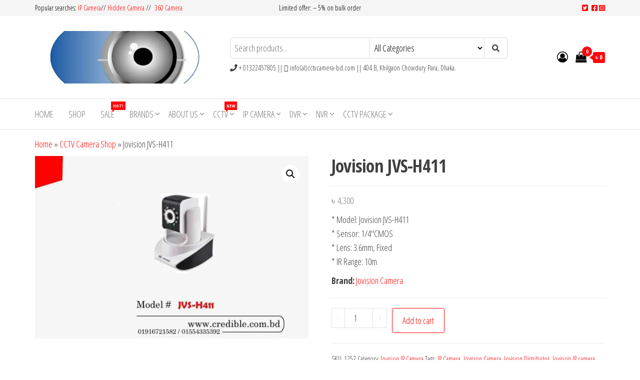

--- FILE ---
content_type: text/html; charset=UTF-8
request_url: https://www.cctvcamera-bd.com/product/jovision-jvs-h411/
body_size: 31601
content:
<!DOCTYPE html>
<html lang="en-US">
    <head>
        <meta charset="UTF-8">
        <meta name="viewport" content="width=device-width, initial-scale=1">
        <link rel="profile" href="http://gmpg.org/xfn/11">
        <meta name='robots' content='index, follow, max-image-preview:large, max-snippet:-1, max-video-preview:-1' />
	<style>img:is([sizes="auto" i], [sizes^="auto," i]) { contain-intrinsic-size: 3000px 1500px }</style>
	<script>window._wca = window._wca || [];</script>

	<!-- This site is optimized with the Yoast SEO plugin v26.8 - https://yoast.com/product/yoast-seo-wordpress/ -->
	<title>Jovision JVS-H411 - CCTV Camera BD</title>
	<meta name="description" content="JVS-H411 - Buy Jovision IP Camera from Jovision CC Camera Store in Bangladesh. We are Jovision Camera dealer in Bangladesh providing best price." />
	<link rel="canonical" href="https://www.cctvcamera-bd.com/product/jovision-jvs-h411/" />
	<meta property="og:locale" content="en_US" />
	<meta property="og:type" content="article" />
	<meta property="og:title" content="Jovision JVS-H411 - CCTV Camera BD" />
	<meta property="og:description" content="JVS-H411 - Buy Jovision IP Camera from Jovision CC Camera Store in Bangladesh. We are Jovision Camera dealer in Bangladesh providing best price." />
	<meta property="og:url" content="https://www.cctvcamera-bd.com/product/jovision-jvs-h411/" />
	<meta property="og:site_name" content="CCTV Camera BD" />
	<meta property="article:publisher" content="https://www.facebook.com/cccamerastore.bd" />
	<meta property="og:image" content="https://www.cctvcamera-bd.com/wp-content/uploads/2021/06/JVS-H411.jpg" />
	<meta property="og:image:width" content="1024" />
	<meta property="og:image:height" content="683" />
	<meta property="og:image:type" content="image/jpeg" />
	<meta name="twitter:card" content="summary_large_image" />
	<meta name="twitter:site" content="@CccameraStore" />
	<meta name="twitter:label1" content="Est. reading time" />
	<meta name="twitter:data1" content="2 minutes" />
	<script type="application/ld+json" class="yoast-schema-graph">{"@context":"https://schema.org","@graph":[{"@type":["WebPage","ItemPage"],"@id":"https://www.cctvcamera-bd.com/product/jovision-jvs-h411/","url":"https://www.cctvcamera-bd.com/product/jovision-jvs-h411/","name":"Jovision JVS-H411 - CCTV Camera BD","isPartOf":{"@id":"https://www.cctvcamera-bd.com/#website"},"primaryImageOfPage":{"@id":"https://www.cctvcamera-bd.com/product/jovision-jvs-h411/#primaryimage"},"image":{"@id":"https://www.cctvcamera-bd.com/product/jovision-jvs-h411/#primaryimage"},"thumbnailUrl":"https://i0.wp.com/www.cctvcamera-bd.com/wp-content/uploads/2021/06/JVS-H411.jpg?fit=1024%2C683&ssl=1","datePublished":"2021-06-30T19:19:48+00:00","description":"JVS-H411 - Buy Jovision IP Camera from Jovision CC Camera Store in Bangladesh. We are Jovision Camera dealer in Bangladesh providing best price.","breadcrumb":{"@id":"https://www.cctvcamera-bd.com/product/jovision-jvs-h411/#breadcrumb"},"inLanguage":"en-US","potentialAction":[{"@type":"ReadAction","target":["https://www.cctvcamera-bd.com/product/jovision-jvs-h411/"]}]},{"@type":"ImageObject","inLanguage":"en-US","@id":"https://www.cctvcamera-bd.com/product/jovision-jvs-h411/#primaryimage","url":"https://i0.wp.com/www.cctvcamera-bd.com/wp-content/uploads/2021/06/JVS-H411.jpg?fit=1024%2C683&ssl=1","contentUrl":"https://i0.wp.com/www.cctvcamera-bd.com/wp-content/uploads/2021/06/JVS-H411.jpg?fit=1024%2C683&ssl=1","width":1024,"height":683,"caption":"JVS-H411"},{"@type":"BreadcrumbList","@id":"https://www.cctvcamera-bd.com/product/jovision-jvs-h411/#breadcrumb","itemListElement":[{"@type":"ListItem","position":1,"name":"Home","item":"https://www.cctvcamera-bd.com/"},{"@type":"ListItem","position":2,"name":"CCTV Camera Shop","item":"https://www.cctvcamera-bd.com/shop/"},{"@type":"ListItem","position":3,"name":"Jovision JVS-H411"}]},{"@type":"WebSite","@id":"https://www.cctvcamera-bd.com/#website","url":"https://www.cctvcamera-bd.com/","name":"CC Camera Store","description":"Buy Avtech | Dahua | Hikvision | Jovision","publisher":{"@id":"https://www.cctvcamera-bd.com/#organization"},"potentialAction":[{"@type":"SearchAction","target":{"@type":"EntryPoint","urlTemplate":"https://www.cctvcamera-bd.com/?s={search_term_string}"},"query-input":{"@type":"PropertyValueSpecification","valueRequired":true,"valueName":"search_term_string"}}],"inLanguage":"en-US"},{"@type":"Organization","@id":"https://www.cctvcamera-bd.com/#organization","name":"cccamera.store","url":"https://www.cctvcamera-bd.com/","logo":{"@type":"ImageObject","inLanguage":"en-US","@id":"https://www.cctvcamera-bd.com/#/schema/logo/image/","url":"https://cccamera.store/wp-content/uploads/2021/03/cccamera.store-logo-512x512-1.png","contentUrl":"https://cccamera.store/wp-content/uploads/2021/03/cccamera.store-logo-512x512-1.png","width":512,"height":512,"caption":"cccamera.store"},"image":{"@id":"https://www.cctvcamera-bd.com/#/schema/logo/image/"},"sameAs":["https://www.facebook.com/cccamerastore.bd","https://x.com/CccameraStore","https://www.instagram.com/cccamerastore/","https://www.linkedin.com/company/cccamerastore/"]}]}</script>
	<!-- / Yoast SEO plugin. -->


<link rel='dns-prefetch' href='//stats.wp.com' />
<link rel='dns-prefetch' href='//capi-automation.s3.us-east-2.amazonaws.com' />
<link rel='dns-prefetch' href='//fonts.googleapis.com' />
<link rel='dns-prefetch' href='//widgets.wp.com' />
<link rel='dns-prefetch' href='//s0.wp.com' />
<link rel='dns-prefetch' href='//0.gravatar.com' />
<link rel='dns-prefetch' href='//1.gravatar.com' />
<link rel='dns-prefetch' href='//2.gravatar.com' />
<link href='https://fonts.gstatic.com' crossorigin rel='preconnect' />
<link rel='preconnect' href='//c0.wp.com' />
<link rel='preconnect' href='//i0.wp.com' />
<link rel="alternate" type="application/rss+xml" title="CCTV Camera BD &raquo; Feed" href="https://www.cctvcamera-bd.com/feed/" />
<link rel="alternate" type="application/rss+xml" title="CCTV Camera BD &raquo; Comments Feed" href="https://www.cctvcamera-bd.com/comments/feed/" />
<link rel="alternate" type="application/rss+xml" title="CCTV Camera BD &raquo; Jovision JVS-H411 Comments Feed" href="https://www.cctvcamera-bd.com/product/jovision-jvs-h411/feed/" />
<script type="text/javascript">
/* <![CDATA[ */
window._wpemojiSettings = {"baseUrl":"https:\/\/s.w.org\/images\/core\/emoji\/15.0.3\/72x72\/","ext":".png","svgUrl":"https:\/\/s.w.org\/images\/core\/emoji\/15.0.3\/svg\/","svgExt":".svg","source":{"concatemoji":"https:\/\/www.cctvcamera-bd.com\/wp-includes\/js\/wp-emoji-release.min.js?ver=6.7.4"}};
/*! This file is auto-generated */
!function(i,n){var o,s,e;function c(e){try{var t={supportTests:e,timestamp:(new Date).valueOf()};sessionStorage.setItem(o,JSON.stringify(t))}catch(e){}}function p(e,t,n){e.clearRect(0,0,e.canvas.width,e.canvas.height),e.fillText(t,0,0);var t=new Uint32Array(e.getImageData(0,0,e.canvas.width,e.canvas.height).data),r=(e.clearRect(0,0,e.canvas.width,e.canvas.height),e.fillText(n,0,0),new Uint32Array(e.getImageData(0,0,e.canvas.width,e.canvas.height).data));return t.every(function(e,t){return e===r[t]})}function u(e,t,n){switch(t){case"flag":return n(e,"\ud83c\udff3\ufe0f\u200d\u26a7\ufe0f","\ud83c\udff3\ufe0f\u200b\u26a7\ufe0f")?!1:!n(e,"\ud83c\uddfa\ud83c\uddf3","\ud83c\uddfa\u200b\ud83c\uddf3")&&!n(e,"\ud83c\udff4\udb40\udc67\udb40\udc62\udb40\udc65\udb40\udc6e\udb40\udc67\udb40\udc7f","\ud83c\udff4\u200b\udb40\udc67\u200b\udb40\udc62\u200b\udb40\udc65\u200b\udb40\udc6e\u200b\udb40\udc67\u200b\udb40\udc7f");case"emoji":return!n(e,"\ud83d\udc26\u200d\u2b1b","\ud83d\udc26\u200b\u2b1b")}return!1}function f(e,t,n){var r="undefined"!=typeof WorkerGlobalScope&&self instanceof WorkerGlobalScope?new OffscreenCanvas(300,150):i.createElement("canvas"),a=r.getContext("2d",{willReadFrequently:!0}),o=(a.textBaseline="top",a.font="600 32px Arial",{});return e.forEach(function(e){o[e]=t(a,e,n)}),o}function t(e){var t=i.createElement("script");t.src=e,t.defer=!0,i.head.appendChild(t)}"undefined"!=typeof Promise&&(o="wpEmojiSettingsSupports",s=["flag","emoji"],n.supports={everything:!0,everythingExceptFlag:!0},e=new Promise(function(e){i.addEventListener("DOMContentLoaded",e,{once:!0})}),new Promise(function(t){var n=function(){try{var e=JSON.parse(sessionStorage.getItem(o));if("object"==typeof e&&"number"==typeof e.timestamp&&(new Date).valueOf()<e.timestamp+604800&&"object"==typeof e.supportTests)return e.supportTests}catch(e){}return null}();if(!n){if("undefined"!=typeof Worker&&"undefined"!=typeof OffscreenCanvas&&"undefined"!=typeof URL&&URL.createObjectURL&&"undefined"!=typeof Blob)try{var e="postMessage("+f.toString()+"("+[JSON.stringify(s),u.toString(),p.toString()].join(",")+"));",r=new Blob([e],{type:"text/javascript"}),a=new Worker(URL.createObjectURL(r),{name:"wpTestEmojiSupports"});return void(a.onmessage=function(e){c(n=e.data),a.terminate(),t(n)})}catch(e){}c(n=f(s,u,p))}t(n)}).then(function(e){for(var t in e)n.supports[t]=e[t],n.supports.everything=n.supports.everything&&n.supports[t],"flag"!==t&&(n.supports.everythingExceptFlag=n.supports.everythingExceptFlag&&n.supports[t]);n.supports.everythingExceptFlag=n.supports.everythingExceptFlag&&!n.supports.flag,n.DOMReady=!1,n.readyCallback=function(){n.DOMReady=!0}}).then(function(){return e}).then(function(){var e;n.supports.everything||(n.readyCallback(),(e=n.source||{}).concatemoji?t(e.concatemoji):e.wpemoji&&e.twemoji&&(t(e.twemoji),t(e.wpemoji)))}))}((window,document),window._wpemojiSettings);
/* ]]> */
</script>

<link rel='stylesheet' id='mgwb-style-frontend-css' href='https://www.cctvcamera-bd.com/wp-content/plugins/ultimate-woocommerce-brands/css/mgwoocommercebrands.css?ver=6.7.4' type='text/css' media='all' />
<link rel='stylesheet' id='jetpack_related-posts-css' href='https://c0.wp.com/p/jetpack/15.4/modules/related-posts/related-posts.css' type='text/css' media='all' />
<link rel='stylesheet' id='hfe-widgets-style-css' href='https://www.cctvcamera-bd.com/wp-content/plugins/header-footer-elementor/inc/widgets-css/frontend.css?ver=2.8.2' type='text/css' media='all' />
<link rel='stylesheet' id='hfe-woo-product-grid-css' href='https://www.cctvcamera-bd.com/wp-content/plugins/header-footer-elementor/inc/widgets-css/woo-products.css?ver=2.8.2' type='text/css' media='all' />
<style id='wp-emoji-styles-inline-css' type='text/css'>

	img.wp-smiley, img.emoji {
		display: inline !important;
		border: none !important;
		box-shadow: none !important;
		height: 1em !important;
		width: 1em !important;
		margin: 0 0.07em !important;
		vertical-align: -0.1em !important;
		background: none !important;
		padding: 0 !important;
	}
</style>
<link rel='stylesheet' id='wp-block-library-css' href='https://c0.wp.com/c/6.7.4/wp-includes/css/dist/block-library/style.min.css' type='text/css' media='all' />
<style id='ce4wp-subscribe-style-inline-css' type='text/css'>
.wp-block-ce4wp-subscribe{max-width:840px;margin:0 auto}.wp-block-ce4wp-subscribe .title{margin-bottom:0}.wp-block-ce4wp-subscribe .subTitle{margin-top:0;font-size:0.8em}.wp-block-ce4wp-subscribe .disclaimer{margin-top:5px;font-size:0.8em}.wp-block-ce4wp-subscribe .disclaimer .disclaimer-label{margin-left:10px}.wp-block-ce4wp-subscribe .inputBlock{width:100%;margin-bottom:10px}.wp-block-ce4wp-subscribe .inputBlock input{width:100%}.wp-block-ce4wp-subscribe .inputBlock label{display:inline-block}.wp-block-ce4wp-subscribe .submit-button{margin-top:25px;display:block}.wp-block-ce4wp-subscribe .required-text{display:inline-block;margin:0;padding:0;margin-left:0.3em}.wp-block-ce4wp-subscribe .onSubmission{height:0;max-width:840px;margin:0 auto}.wp-block-ce4wp-subscribe .firstNameSummary .lastNameSummary{text-transform:capitalize}.wp-block-ce4wp-subscribe .ce4wp-inline-notification{display:flex;flex-direction:row;align-items:center;padding:13px 10px;width:100%;height:40px;border-style:solid;border-color:orange;border-width:1px;border-left-width:4px;border-radius:3px;background:rgba(255,133,15,0.1);flex:none;order:0;flex-grow:1;margin:0px 0px}.wp-block-ce4wp-subscribe .ce4wp-inline-warning-text{font-style:normal;font-weight:normal;font-size:16px;line-height:20px;display:flex;align-items:center;color:#571600;margin-left:9px}.wp-block-ce4wp-subscribe .ce4wp-inline-warning-icon{color:orange}.wp-block-ce4wp-subscribe .ce4wp-inline-warning-arrow{color:#571600;margin-left:auto}.wp-block-ce4wp-subscribe .ce4wp-banner-clickable{cursor:pointer}.ce4wp-link{cursor:pointer}

.no-flex{display:block}.sub-header{margin-bottom:1em}


</style>
<link rel='stylesheet' id='mediaelement-css' href='https://c0.wp.com/c/6.7.4/wp-includes/js/mediaelement/mediaelementplayer-legacy.min.css' type='text/css' media='all' />
<link rel='stylesheet' id='wp-mediaelement-css' href='https://c0.wp.com/c/6.7.4/wp-includes/js/mediaelement/wp-mediaelement.min.css' type='text/css' media='all' />
<style id='jetpack-sharing-buttons-style-inline-css' type='text/css'>
.jetpack-sharing-buttons__services-list{display:flex;flex-direction:row;flex-wrap:wrap;gap:0;list-style-type:none;margin:5px;padding:0}.jetpack-sharing-buttons__services-list.has-small-icon-size{font-size:12px}.jetpack-sharing-buttons__services-list.has-normal-icon-size{font-size:16px}.jetpack-sharing-buttons__services-list.has-large-icon-size{font-size:24px}.jetpack-sharing-buttons__services-list.has-huge-icon-size{font-size:36px}@media print{.jetpack-sharing-buttons__services-list{display:none!important}}.editor-styles-wrapper .wp-block-jetpack-sharing-buttons{gap:0;padding-inline-start:0}ul.jetpack-sharing-buttons__services-list.has-background{padding:1.25em 2.375em}
</style>
<style id='classic-theme-styles-inline-css' type='text/css'>
/*! This file is auto-generated */
.wp-block-button__link{color:#fff;background-color:#32373c;border-radius:9999px;box-shadow:none;text-decoration:none;padding:calc(.667em + 2px) calc(1.333em + 2px);font-size:1.125em}.wp-block-file__button{background:#32373c;color:#fff;text-decoration:none}
</style>
<style id='global-styles-inline-css' type='text/css'>
:root{--wp--preset--aspect-ratio--square: 1;--wp--preset--aspect-ratio--4-3: 4/3;--wp--preset--aspect-ratio--3-4: 3/4;--wp--preset--aspect-ratio--3-2: 3/2;--wp--preset--aspect-ratio--2-3: 2/3;--wp--preset--aspect-ratio--16-9: 16/9;--wp--preset--aspect-ratio--9-16: 9/16;--wp--preset--color--black: #000000;--wp--preset--color--cyan-bluish-gray: #abb8c3;--wp--preset--color--white: #ffffff;--wp--preset--color--pale-pink: #f78da7;--wp--preset--color--vivid-red: #cf2e2e;--wp--preset--color--luminous-vivid-orange: #ff6900;--wp--preset--color--luminous-vivid-amber: #fcb900;--wp--preset--color--light-green-cyan: #7bdcb5;--wp--preset--color--vivid-green-cyan: #00d084;--wp--preset--color--pale-cyan-blue: #8ed1fc;--wp--preset--color--vivid-cyan-blue: #0693e3;--wp--preset--color--vivid-purple: #9b51e0;--wp--preset--gradient--vivid-cyan-blue-to-vivid-purple: linear-gradient(135deg,rgba(6,147,227,1) 0%,rgb(155,81,224) 100%);--wp--preset--gradient--light-green-cyan-to-vivid-green-cyan: linear-gradient(135deg,rgb(122,220,180) 0%,rgb(0,208,130) 100%);--wp--preset--gradient--luminous-vivid-amber-to-luminous-vivid-orange: linear-gradient(135deg,rgba(252,185,0,1) 0%,rgba(255,105,0,1) 100%);--wp--preset--gradient--luminous-vivid-orange-to-vivid-red: linear-gradient(135deg,rgba(255,105,0,1) 0%,rgb(207,46,46) 100%);--wp--preset--gradient--very-light-gray-to-cyan-bluish-gray: linear-gradient(135deg,rgb(238,238,238) 0%,rgb(169,184,195) 100%);--wp--preset--gradient--cool-to-warm-spectrum: linear-gradient(135deg,rgb(74,234,220) 0%,rgb(151,120,209) 20%,rgb(207,42,186) 40%,rgb(238,44,130) 60%,rgb(251,105,98) 80%,rgb(254,248,76) 100%);--wp--preset--gradient--blush-light-purple: linear-gradient(135deg,rgb(255,206,236) 0%,rgb(152,150,240) 100%);--wp--preset--gradient--blush-bordeaux: linear-gradient(135deg,rgb(254,205,165) 0%,rgb(254,45,45) 50%,rgb(107,0,62) 100%);--wp--preset--gradient--luminous-dusk: linear-gradient(135deg,rgb(255,203,112) 0%,rgb(199,81,192) 50%,rgb(65,88,208) 100%);--wp--preset--gradient--pale-ocean: linear-gradient(135deg,rgb(255,245,203) 0%,rgb(182,227,212) 50%,rgb(51,167,181) 100%);--wp--preset--gradient--electric-grass: linear-gradient(135deg,rgb(202,248,128) 0%,rgb(113,206,126) 100%);--wp--preset--gradient--midnight: linear-gradient(135deg,rgb(2,3,129) 0%,rgb(40,116,252) 100%);--wp--preset--font-size--small: 13px;--wp--preset--font-size--medium: 20px;--wp--preset--font-size--large: 36px;--wp--preset--font-size--x-large: 42px;--wp--preset--spacing--20: 0.44rem;--wp--preset--spacing--30: 0.67rem;--wp--preset--spacing--40: 1rem;--wp--preset--spacing--50: 1.5rem;--wp--preset--spacing--60: 2.25rem;--wp--preset--spacing--70: 3.38rem;--wp--preset--spacing--80: 5.06rem;--wp--preset--shadow--natural: 6px 6px 9px rgba(0, 0, 0, 0.2);--wp--preset--shadow--deep: 12px 12px 50px rgba(0, 0, 0, 0.4);--wp--preset--shadow--sharp: 6px 6px 0px rgba(0, 0, 0, 0.2);--wp--preset--shadow--outlined: 6px 6px 0px -3px rgba(255, 255, 255, 1), 6px 6px rgba(0, 0, 0, 1);--wp--preset--shadow--crisp: 6px 6px 0px rgba(0, 0, 0, 1);}:where(.is-layout-flex){gap: 0.5em;}:where(.is-layout-grid){gap: 0.5em;}body .is-layout-flex{display: flex;}.is-layout-flex{flex-wrap: wrap;align-items: center;}.is-layout-flex > :is(*, div){margin: 0;}body .is-layout-grid{display: grid;}.is-layout-grid > :is(*, div){margin: 0;}:where(.wp-block-columns.is-layout-flex){gap: 2em;}:where(.wp-block-columns.is-layout-grid){gap: 2em;}:where(.wp-block-post-template.is-layout-flex){gap: 1.25em;}:where(.wp-block-post-template.is-layout-grid){gap: 1.25em;}.has-black-color{color: var(--wp--preset--color--black) !important;}.has-cyan-bluish-gray-color{color: var(--wp--preset--color--cyan-bluish-gray) !important;}.has-white-color{color: var(--wp--preset--color--white) !important;}.has-pale-pink-color{color: var(--wp--preset--color--pale-pink) !important;}.has-vivid-red-color{color: var(--wp--preset--color--vivid-red) !important;}.has-luminous-vivid-orange-color{color: var(--wp--preset--color--luminous-vivid-orange) !important;}.has-luminous-vivid-amber-color{color: var(--wp--preset--color--luminous-vivid-amber) !important;}.has-light-green-cyan-color{color: var(--wp--preset--color--light-green-cyan) !important;}.has-vivid-green-cyan-color{color: var(--wp--preset--color--vivid-green-cyan) !important;}.has-pale-cyan-blue-color{color: var(--wp--preset--color--pale-cyan-blue) !important;}.has-vivid-cyan-blue-color{color: var(--wp--preset--color--vivid-cyan-blue) !important;}.has-vivid-purple-color{color: var(--wp--preset--color--vivid-purple) !important;}.has-black-background-color{background-color: var(--wp--preset--color--black) !important;}.has-cyan-bluish-gray-background-color{background-color: var(--wp--preset--color--cyan-bluish-gray) !important;}.has-white-background-color{background-color: var(--wp--preset--color--white) !important;}.has-pale-pink-background-color{background-color: var(--wp--preset--color--pale-pink) !important;}.has-vivid-red-background-color{background-color: var(--wp--preset--color--vivid-red) !important;}.has-luminous-vivid-orange-background-color{background-color: var(--wp--preset--color--luminous-vivid-orange) !important;}.has-luminous-vivid-amber-background-color{background-color: var(--wp--preset--color--luminous-vivid-amber) !important;}.has-light-green-cyan-background-color{background-color: var(--wp--preset--color--light-green-cyan) !important;}.has-vivid-green-cyan-background-color{background-color: var(--wp--preset--color--vivid-green-cyan) !important;}.has-pale-cyan-blue-background-color{background-color: var(--wp--preset--color--pale-cyan-blue) !important;}.has-vivid-cyan-blue-background-color{background-color: var(--wp--preset--color--vivid-cyan-blue) !important;}.has-vivid-purple-background-color{background-color: var(--wp--preset--color--vivid-purple) !important;}.has-black-border-color{border-color: var(--wp--preset--color--black) !important;}.has-cyan-bluish-gray-border-color{border-color: var(--wp--preset--color--cyan-bluish-gray) !important;}.has-white-border-color{border-color: var(--wp--preset--color--white) !important;}.has-pale-pink-border-color{border-color: var(--wp--preset--color--pale-pink) !important;}.has-vivid-red-border-color{border-color: var(--wp--preset--color--vivid-red) !important;}.has-luminous-vivid-orange-border-color{border-color: var(--wp--preset--color--luminous-vivid-orange) !important;}.has-luminous-vivid-amber-border-color{border-color: var(--wp--preset--color--luminous-vivid-amber) !important;}.has-light-green-cyan-border-color{border-color: var(--wp--preset--color--light-green-cyan) !important;}.has-vivid-green-cyan-border-color{border-color: var(--wp--preset--color--vivid-green-cyan) !important;}.has-pale-cyan-blue-border-color{border-color: var(--wp--preset--color--pale-cyan-blue) !important;}.has-vivid-cyan-blue-border-color{border-color: var(--wp--preset--color--vivid-cyan-blue) !important;}.has-vivid-purple-border-color{border-color: var(--wp--preset--color--vivid-purple) !important;}.has-vivid-cyan-blue-to-vivid-purple-gradient-background{background: var(--wp--preset--gradient--vivid-cyan-blue-to-vivid-purple) !important;}.has-light-green-cyan-to-vivid-green-cyan-gradient-background{background: var(--wp--preset--gradient--light-green-cyan-to-vivid-green-cyan) !important;}.has-luminous-vivid-amber-to-luminous-vivid-orange-gradient-background{background: var(--wp--preset--gradient--luminous-vivid-amber-to-luminous-vivid-orange) !important;}.has-luminous-vivid-orange-to-vivid-red-gradient-background{background: var(--wp--preset--gradient--luminous-vivid-orange-to-vivid-red) !important;}.has-very-light-gray-to-cyan-bluish-gray-gradient-background{background: var(--wp--preset--gradient--very-light-gray-to-cyan-bluish-gray) !important;}.has-cool-to-warm-spectrum-gradient-background{background: var(--wp--preset--gradient--cool-to-warm-spectrum) !important;}.has-blush-light-purple-gradient-background{background: var(--wp--preset--gradient--blush-light-purple) !important;}.has-blush-bordeaux-gradient-background{background: var(--wp--preset--gradient--blush-bordeaux) !important;}.has-luminous-dusk-gradient-background{background: var(--wp--preset--gradient--luminous-dusk) !important;}.has-pale-ocean-gradient-background{background: var(--wp--preset--gradient--pale-ocean) !important;}.has-electric-grass-gradient-background{background: var(--wp--preset--gradient--electric-grass) !important;}.has-midnight-gradient-background{background: var(--wp--preset--gradient--midnight) !important;}.has-small-font-size{font-size: var(--wp--preset--font-size--small) !important;}.has-medium-font-size{font-size: var(--wp--preset--font-size--medium) !important;}.has-large-font-size{font-size: var(--wp--preset--font-size--large) !important;}.has-x-large-font-size{font-size: var(--wp--preset--font-size--x-large) !important;}
:where(.wp-block-post-template.is-layout-flex){gap: 1.25em;}:where(.wp-block-post-template.is-layout-grid){gap: 1.25em;}
:where(.wp-block-columns.is-layout-flex){gap: 2em;}:where(.wp-block-columns.is-layout-grid){gap: 2em;}
:root :where(.wp-block-pullquote){font-size: 1.5em;line-height: 1.6;}
</style>
<link rel='stylesheet' id='photoswipe-css' href='https://c0.wp.com/p/woocommerce/10.3.7/assets/css/photoswipe/photoswipe.min.css' type='text/css' media='all' />
<link rel='stylesheet' id='photoswipe-default-skin-css' href='https://c0.wp.com/p/woocommerce/10.3.7/assets/css/photoswipe/default-skin/default-skin.min.css' type='text/css' media='all' />
<link rel='stylesheet' id='woocommerce-layout-css' href='https://c0.wp.com/p/woocommerce/10.3.7/assets/css/woocommerce-layout.css' type='text/css' media='all' />
<style id='woocommerce-layout-inline-css' type='text/css'>

	.infinite-scroll .woocommerce-pagination {
		display: none;
	}
</style>
<link rel='stylesheet' id='woocommerce-smallscreen-css' href='https://c0.wp.com/p/woocommerce/10.3.7/assets/css/woocommerce-smallscreen.css' type='text/css' media='only screen and (max-width: 768px)' />
<link rel='stylesheet' id='woocommerce-general-css' href='https://c0.wp.com/p/woocommerce/10.3.7/assets/css/woocommerce.css' type='text/css' media='all' />
<style id='woocommerce-inline-inline-css' type='text/css'>
.woocommerce form .form-row .required { visibility: visible; }
</style>
<link rel='stylesheet' id='hfe-style-css' href='https://www.cctvcamera-bd.com/wp-content/plugins/header-footer-elementor/assets/css/header-footer-elementor.css?ver=2.8.2' type='text/css' media='all' />
<link rel='stylesheet' id='elementor-icons-css' href='https://www.cctvcamera-bd.com/wp-content/plugins/elementor/assets/lib/eicons/css/elementor-icons.min.css?ver=5.46.0' type='text/css' media='all' />
<link rel='stylesheet' id='elementor-frontend-css' href='https://www.cctvcamera-bd.com/wp-content/plugins/elementor/assets/css/frontend.min.css?ver=3.34.2' type='text/css' media='all' />
<link rel='stylesheet' id='elementor-post-169-css' href='https://www.cctvcamera-bd.com/wp-content/uploads/elementor/css/post-169.css?ver=1769092282' type='text/css' media='all' />
<link rel='stylesheet' id='elementor-post-178-css' href='https://www.cctvcamera-bd.com/wp-content/uploads/elementor/css/post-178.css?ver=1769092282' type='text/css' media='all' />
<link rel='stylesheet' id='brands-styles-css' href='https://c0.wp.com/p/woocommerce/10.3.7/assets/css/brands.css' type='text/css' media='all' />
<link rel='stylesheet' id='envo-storefront-fonts-css' href='https://fonts.googleapis.com/css?family=Open+Sans+Condensed%3A300%2C500%2C700&#038;subset=cyrillic%2Ccyrillic-ext%2Cgreek%2Cgreek-ext%2Clatin-ext%2Cvietnamese' type='text/css' media='all' />
<link rel='stylesheet' id='bootstrap-css' href='https://www.cctvcamera-bd.com/wp-content/themes/envo-storefront/css/bootstrap.css?ver=3.3.7' type='text/css' media='all' />
<link rel='stylesheet' id='mmenu-light-css' href='https://www.cctvcamera-bd.com/wp-content/themes/envo-storefront/css/mmenu-light.min.css?ver=1.0.7' type='text/css' media='all' />
<link rel='stylesheet' id='envo-storefront-stylesheet-css' href='https://www.cctvcamera-bd.com/wp-content/themes/envo-storefront/style.css?ver=1.0.7' type='text/css' media='all' />
<link rel='stylesheet' id='font-awesome-css' href='https://www.cctvcamera-bd.com/wp-content/plugins/elementor/assets/lib/font-awesome/css/font-awesome.min.css?ver=4.7.0' type='text/css' media='all' />
<link rel='stylesheet' id='jetpack_likes-css' href='https://c0.wp.com/p/jetpack/15.4/modules/likes/style.css' type='text/css' media='all' />
<link rel='stylesheet' id='hfe-elementor-icons-css' href='https://www.cctvcamera-bd.com/wp-content/plugins/elementor/assets/lib/eicons/css/elementor-icons.min.css?ver=5.34.0' type='text/css' media='all' />
<link rel='stylesheet' id='hfe-icons-list-css' href='https://www.cctvcamera-bd.com/wp-content/plugins/elementor/assets/css/widget-icon-list.min.css?ver=3.24.3' type='text/css' media='all' />
<link rel='stylesheet' id='hfe-social-icons-css' href='https://www.cctvcamera-bd.com/wp-content/plugins/elementor/assets/css/widget-social-icons.min.css?ver=3.24.0' type='text/css' media='all' />
<link rel='stylesheet' id='hfe-social-share-icons-brands-css' href='https://www.cctvcamera-bd.com/wp-content/plugins/elementor/assets/lib/font-awesome/css/brands.css?ver=5.15.3' type='text/css' media='all' />
<link rel='stylesheet' id='hfe-social-share-icons-fontawesome-css' href='https://www.cctvcamera-bd.com/wp-content/plugins/elementor/assets/lib/font-awesome/css/fontawesome.css?ver=5.15.3' type='text/css' media='all' />
<link rel='stylesheet' id='hfe-nav-menu-icons-css' href='https://www.cctvcamera-bd.com/wp-content/plugins/elementor/assets/lib/font-awesome/css/solid.css?ver=5.15.3' type='text/css' media='all' />
<link rel='stylesheet' id='sharedaddy-css' href='https://c0.wp.com/p/jetpack/15.4/modules/sharedaddy/sharing.css' type='text/css' media='all' />
<link rel='stylesheet' id='social-logos-css' href='https://c0.wp.com/p/jetpack/15.4/_inc/social-logos/social-logos.min.css' type='text/css' media='all' />
<link rel='stylesheet' id='elementor-gf-local-roboto-css' href='https://www.cctvcamera-bd.com/wp-content/uploads/elementor/google-fonts/css/roboto.css?ver=1742221905' type='text/css' media='all' />
<link rel='stylesheet' id='elementor-gf-local-robotoslab-css' href='https://www.cctvcamera-bd.com/wp-content/uploads/elementor/google-fonts/css/robotoslab.css?ver=1742221921' type='text/css' media='all' />
<link rel='stylesheet' id='elementor-icons-shared-0-css' href='https://www.cctvcamera-bd.com/wp-content/plugins/elementor/assets/lib/font-awesome/css/fontawesome.min.css?ver=5.15.3' type='text/css' media='all' />
<link rel='stylesheet' id='elementor-icons-fa-brands-css' href='https://www.cctvcamera-bd.com/wp-content/plugins/elementor/assets/lib/font-awesome/css/brands.min.css?ver=5.15.3' type='text/css' media='all' />
<link rel='stylesheet' id='elementor-icons-fa-solid-css' href='https://www.cctvcamera-bd.com/wp-content/plugins/elementor/assets/lib/font-awesome/css/solid.min.css?ver=5.15.3' type='text/css' media='all' />
<script type="text/javascript" src="https://c0.wp.com/c/6.7.4/wp-includes/js/jquery/jquery.min.js" id="jquery-core-js"></script>
<script type="text/javascript" src="https://c0.wp.com/c/6.7.4/wp-includes/js/jquery/jquery-migrate.min.js" id="jquery-migrate-js"></script>
<script type="text/javascript" id="jquery-js-after">
/* <![CDATA[ */
!function($){"use strict";$(document).ready(function(){$(this).scrollTop()>100&&$(".hfe-scroll-to-top-wrap").removeClass("hfe-scroll-to-top-hide"),$(window).scroll(function(){$(this).scrollTop()<100?$(".hfe-scroll-to-top-wrap").fadeOut(300):$(".hfe-scroll-to-top-wrap").fadeIn(300)}),$(".hfe-scroll-to-top-wrap").on("click",function(){$("html, body").animate({scrollTop:0},300);return!1})})}(jQuery);
!function($){'use strict';$(document).ready(function(){var bar=$('.hfe-reading-progress-bar');if(!bar.length)return;$(window).on('scroll',function(){var s=$(window).scrollTop(),d=$(document).height()-$(window).height(),p=d? s/d*100:0;bar.css('width',p+'%')});});}(jQuery);
/* ]]> */
</script>
<script type="text/javascript" id="jetpack_related-posts-js-extra">
/* <![CDATA[ */
var related_posts_js_options = {"post_heading":"h4"};
/* ]]> */
</script>
<script type="text/javascript" src="https://c0.wp.com/p/jetpack/15.4/_inc/build/related-posts/related-posts.min.js" id="jetpack_related-posts-js"></script>
<script type="text/javascript" src="https://c0.wp.com/p/woocommerce/10.3.7/assets/js/jquery-blockui/jquery.blockUI.min.js" id="wc-jquery-blockui-js" defer="defer" data-wp-strategy="defer"></script>
<script type="text/javascript" id="wc-add-to-cart-js-extra">
/* <![CDATA[ */
var wc_add_to_cart_params = {"ajax_url":"\/wp-admin\/admin-ajax.php","wc_ajax_url":"\/?wc-ajax=%%endpoint%%","i18n_view_cart":"View cart","cart_url":"https:\/\/www.cctvcamera-bd.com\/cart-2\/","is_cart":"","cart_redirect_after_add":"no"};
/* ]]> */
</script>
<script type="text/javascript" src="https://c0.wp.com/p/woocommerce/10.3.7/assets/js/frontend/add-to-cart.min.js" id="wc-add-to-cart-js" defer="defer" data-wp-strategy="defer"></script>
<script type="text/javascript" src="https://c0.wp.com/p/woocommerce/10.3.7/assets/js/zoom/jquery.zoom.min.js" id="wc-zoom-js" defer="defer" data-wp-strategy="defer"></script>
<script type="text/javascript" src="https://c0.wp.com/p/woocommerce/10.3.7/assets/js/flexslider/jquery.flexslider.min.js" id="wc-flexslider-js" defer="defer" data-wp-strategy="defer"></script>
<script type="text/javascript" src="https://c0.wp.com/p/woocommerce/10.3.7/assets/js/photoswipe/photoswipe.min.js" id="wc-photoswipe-js" defer="defer" data-wp-strategy="defer"></script>
<script type="text/javascript" src="https://c0.wp.com/p/woocommerce/10.3.7/assets/js/photoswipe/photoswipe-ui-default.min.js" id="wc-photoswipe-ui-default-js" defer="defer" data-wp-strategy="defer"></script>
<script type="text/javascript" id="wc-single-product-js-extra">
/* <![CDATA[ */
var wc_single_product_params = {"i18n_required_rating_text":"Please select a rating","i18n_rating_options":["1 of 5 stars","2 of 5 stars","3 of 5 stars","4 of 5 stars","5 of 5 stars"],"i18n_product_gallery_trigger_text":"View full-screen image gallery","review_rating_required":"yes","flexslider":{"rtl":false,"animation":"slide","smoothHeight":true,"directionNav":false,"controlNav":"thumbnails","slideshow":false,"animationSpeed":500,"animationLoop":false,"allowOneSlide":false},"zoom_enabled":"1","zoom_options":[],"photoswipe_enabled":"1","photoswipe_options":{"shareEl":false,"closeOnScroll":false,"history":false,"hideAnimationDuration":0,"showAnimationDuration":0},"flexslider_enabled":"1"};
/* ]]> */
</script>
<script type="text/javascript" src="https://c0.wp.com/p/woocommerce/10.3.7/assets/js/frontend/single-product.min.js" id="wc-single-product-js" defer="defer" data-wp-strategy="defer"></script>
<script type="text/javascript" src="https://c0.wp.com/p/woocommerce/10.3.7/assets/js/js-cookie/js.cookie.min.js" id="wc-js-cookie-js" defer="defer" data-wp-strategy="defer"></script>
<script type="text/javascript" id="woocommerce-js-extra">
/* <![CDATA[ */
var woocommerce_params = {"ajax_url":"\/wp-admin\/admin-ajax.php","wc_ajax_url":"\/?wc-ajax=%%endpoint%%","i18n_password_show":"Show password","i18n_password_hide":"Hide password"};
/* ]]> */
</script>
<script type="text/javascript" src="https://c0.wp.com/p/woocommerce/10.3.7/assets/js/frontend/woocommerce.min.js" id="woocommerce-js" defer="defer" data-wp-strategy="defer"></script>
<script type="text/javascript" id="wc-cart-fragments-js-extra">
/* <![CDATA[ */
var wc_cart_fragments_params = {"ajax_url":"\/wp-admin\/admin-ajax.php","wc_ajax_url":"\/?wc-ajax=%%endpoint%%","cart_hash_key":"wc_cart_hash_2b4f2df5cb5085227436b15f2106e575","fragment_name":"wc_fragments_2b4f2df5cb5085227436b15f2106e575","request_timeout":"5000"};
/* ]]> */
</script>
<script type="text/javascript" src="https://c0.wp.com/p/woocommerce/10.3.7/assets/js/frontend/cart-fragments.min.js" id="wc-cart-fragments-js" defer="defer" data-wp-strategy="defer"></script>
<script type="text/javascript" src="https://stats.wp.com/s-202604.js" id="woocommerce-analytics-js" defer="defer" data-wp-strategy="defer"></script>
<link rel="https://api.w.org/" href="https://www.cctvcamera-bd.com/wp-json/" /><link rel="alternate" title="JSON" type="application/json" href="https://www.cctvcamera-bd.com/wp-json/wp/v2/product/1252" /><link rel="EditURI" type="application/rsd+xml" title="RSD" href="https://www.cctvcamera-bd.com/xmlrpc.php?rsd" />
<link rel='shortlink' href='https://www.cctvcamera-bd.com/?p=1252' />
<link rel="alternate" title="oEmbed (JSON)" type="application/json+oembed" href="https://www.cctvcamera-bd.com/wp-json/oembed/1.0/embed?url=https%3A%2F%2Fwww.cctvcamera-bd.com%2Fproduct%2Fjovision-jvs-h411%2F" />
<link rel="alternate" title="oEmbed (XML)" type="text/xml+oembed" href="https://www.cctvcamera-bd.com/wp-json/oembed/1.0/embed?url=https%3A%2F%2Fwww.cctvcamera-bd.com%2Fproduct%2Fjovision-jvs-h411%2F&#038;format=xml" />
<meta name="google-site-verification" content="-anY1p_vSRjEWziZXmd9ffXmqN937OH8qQWb2OBaEBg" />
<!-- Global site tag (gtag.js) - Google Analytics -->
<script async src="https://www.googletagmanager.com/gtag/js?id=G-XDG2QPSLWH"></script>
<script>
  window.dataLayer = window.dataLayer || [];
  function gtag(){dataLayer.push(arguments);}
  gtag('js', new Date());

  gtag('config', 'G-XDG2QPSLWH');
</script>	<style>img#wpstats{display:none}</style>
		<!-- Google site verification - Google for WooCommerce -->
<meta name="google-site-verification" content="3lKJK2Fg5FqJaDr6t1eMcuuPsW_vwA1A9ixSBcPAZ6Y" />
	<noscript><style>.woocommerce-product-gallery{ opacity: 1 !important; }</style></noscript>
	<meta name="generator" content="Elementor 3.34.2; features: additional_custom_breakpoints; settings: css_print_method-external, google_font-enabled, font_display-auto">
			<script  type="text/javascript">
				!function(f,b,e,v,n,t,s){if(f.fbq)return;n=f.fbq=function(){n.callMethod?
					n.callMethod.apply(n,arguments):n.queue.push(arguments)};if(!f._fbq)f._fbq=n;
					n.push=n;n.loaded=!0;n.version='2.0';n.queue=[];t=b.createElement(e);t.async=!0;
					t.src=v;s=b.getElementsByTagName(e)[0];s.parentNode.insertBefore(t,s)}(window,
					document,'script','https://connect.facebook.net/en_US/fbevents.js');
			</script>
			<!-- WooCommerce Facebook Integration Begin -->
			<script  type="text/javascript">

				fbq('init', '2815112155418907', {}, {
    "agent": "woocommerce_2-10.3.7-3.5.15"
});

				document.addEventListener( 'DOMContentLoaded', function() {
					// Insert placeholder for events injected when a product is added to the cart through AJAX.
					document.body.insertAdjacentHTML( 'beforeend', '<div class=\"wc-facebook-pixel-event-placeholder\"></div>' );
				}, false );

			</script>
			<!-- WooCommerce Facebook Integration End -->
						<style>
				.e-con.e-parent:nth-of-type(n+4):not(.e-lazyloaded):not(.e-no-lazyload),
				.e-con.e-parent:nth-of-type(n+4):not(.e-lazyloaded):not(.e-no-lazyload) * {
					background-image: none !important;
				}
				@media screen and (max-height: 1024px) {
					.e-con.e-parent:nth-of-type(n+3):not(.e-lazyloaded):not(.e-no-lazyload),
					.e-con.e-parent:nth-of-type(n+3):not(.e-lazyloaded):not(.e-no-lazyload) * {
						background-image: none !important;
					}
				}
				@media screen and (max-height: 640px) {
					.e-con.e-parent:nth-of-type(n+2):not(.e-lazyloaded):not(.e-no-lazyload),
					.e-con.e-parent:nth-of-type(n+2):not(.e-lazyloaded):not(.e-no-lazyload) * {
						background-image: none !important;
					}
				}
			</style>
			            <style type="text/css" id="envo-storefront-header-css">
            	
                                .site-title,
                    .site-description {
                        position: absolute;
                        clip: rect(1px, 1px, 1px, 1px);
                    }
            	
            </style>
            <link rel="icon" href="https://i0.wp.com/www.cctvcamera-bd.com/wp-content/uploads/2021/03/cccamera.store-logo-512x512-1.png?fit=32%2C32&#038;ssl=1" sizes="32x32" />
<link rel="icon" href="https://i0.wp.com/www.cctvcamera-bd.com/wp-content/uploads/2021/03/cccamera.store-logo-512x512-1.png?fit=192%2C192&#038;ssl=1" sizes="192x192" />
<link rel="apple-touch-icon" href="https://i0.wp.com/www.cctvcamera-bd.com/wp-content/uploads/2021/03/cccamera.store-logo-512x512-1.png?fit=180%2C180&#038;ssl=1" />
<meta name="msapplication-TileImage" content="https://i0.wp.com/www.cctvcamera-bd.com/wp-content/uploads/2021/03/cccamera.store-logo-512x512-1.png?fit=270%2C270&#038;ssl=1" />
		<style type="text/css" id="wp-custom-css">
			.site-info { display: none; }		</style>
		    </head>
    <body id="blog" class="product-template-default single single-product postid-1252 wp-custom-logo theme-envo-storefront woocommerce woocommerce-page woocommerce-no-js ehf-footer ehf-template-envo-storefront ehf-stylesheet-envo-storefront elementor-default elementor-kit-169">
        <a class="skip-link screen-reader-text" href="#site-content">Skip to the content</a>        <div class="page-wrap">
                <div class="top-bar-section container-fluid">
        <div class="container">
            <div class="row">
                <div id="text-1" class="widget widget_text col-sm-4">			<div class="textwidget"><p>Popular searches: <a href="#">IP Camera</a>// <a href="#">Hidden Camera</a> //  <a href="#">360 Camera</a> </p>
</div>
		</div><div id="text-2" class="widget widget_text col-sm-4">			<div class="textwidget"><p>Limited offer: &#8211; 5% on bulk order</p>
</div>
		</div><div id="text-3" class="widget widget_text col-sm-4">			<div class="textwidget"><p><a href="https://twitter.com/CccameraStore"> <i class="fab fa-twitter-square"></i></a> <a href="https://twitter.com/CccameraStore"> <i class="fab fa-facebook-square"></i></a> <a href="https://www.instagram.com/cccamerastore"> <i class="fab fa-instagram-square"></i></a></p>
</div>
		</div>            </div>
        </div>
    </div>
<div class="site-header container-fluid">
    <div class="container" >
        <div class="heading-row row" >
            <div class="site-heading col-md-4 col-xs-12" >
                <div class="site-branding-logo">
                    <a href="https://www.cctvcamera-bd.com/" class="custom-logo-link" rel="home"><img fetchpriority="high" width="409" height="123" src="https://i0.wp.com/www.cctvcamera-bd.com/wp-content/uploads/2023/10/cropped-CCTV-Camera-BD.jpg?fit=409%2C123&amp;ssl=1" class="custom-logo" alt="CCTV Camera Logo" decoding="async" srcset="https://i0.wp.com/www.cctvcamera-bd.com/wp-content/uploads/2023/10/cropped-CCTV-Camera-BD.jpg?w=409&amp;ssl=1 409w, https://i0.wp.com/www.cctvcamera-bd.com/wp-content/uploads/2023/10/cropped-CCTV-Camera-BD.jpg?resize=300%2C90&amp;ssl=1 300w" sizes="(max-width: 409px) 100vw, 409px" /></a>                </div>
                <div class="site-branding-text">
                                            <p class="site-title"><a href="https://www.cctvcamera-bd.com/" rel="home">CCTV Camera BD</a></p>
                    
                                            <p class="site-description">
                            Buy Avtech | Dahua | Hikvision | Jovision                        </p>
                                    </div><!-- .site-branding-text -->
            </div>
            <div class="search-heading col-md-6 col-xs-12">
                                    <div class="header-search-form">
                        <form role="search" method="get" action="https://www.cctvcamera-bd.com/">
                            <input type="hidden" name="post_type" value="product" />
                            <input class="header-search-input" name="s" type="text" placeholder="Search products..."/>
                            <select class="header-search-select" name="product_cat">
                                <option value="">All Categories</option> 
                                <option value="uncategorized">Uncategorized (1)</option><option value="avtech-cctv-camera">Avtech CCTV Camera (6)</option><option value="cctv">CCTV (92)</option><option value="cctv-camera-package">CCTV Camera Package (5)</option><option value="dahua-cc-camera-packages">Dahua CC Camera Packages (1)</option><option value="dahua-cctv-camera">Dahua CCTV Camera (32)</option><option value="dahua-dvr">Dahua DVR (26)</option><option value="dahua-ip-camera">Dahua IP Camera (29)</option><option value="dahua-nvr">Dahua NVR (21)</option><option value="dvr">DVR (60)</option><option value="hikvision-cctv-camera">Hikvision CCTV Camera (48)</option><option value="hikvision-cctv-camera-package">Hikvision CCTV Camera Package (4)</option><option value="hikvision-dvr">Hikvision DVR (32)</option><option value="hikvision-ip-camera">Hikvision IP Camera (28)</option><option value="hikvision-nvr">Hikvision NVR (10)</option><option value="ip-camera">IP Camera (68)</option><option value="jovision-cctv-camera">Jovision CCTV Camera (6)</option><option value="jovision-dvr">Jovision DVR (2)</option><option value="jovision-ip-camera">Jovision IP Camera (11)</option><option value="nvr">NVR (0)</option>                            </select>
                            <button class="header-search-button" type="submit"><i class="fa fa-search" aria-hidden="true"></i></button>
                        </form>
                    </div>
                                                    <div class="site-heading-sidebar" >
                        <div id="text-4" class="widget widget_text">			<div class="textwidget"><p><i class="fas fa-phone" aria-hidden="true"></i> + 01322457805 || <i class="far fa-envelope"></i> info(at)cctvcamera-bd.com || 404 B, Khilgaon Chowdury Para, Dhaka.</p>
</div>
		</div>                    </div>
                            </div>
                            <div class="header-right col-md-2 hidden-xs" >
                                <div class="header-cart">
                <div class="header-cart-block">
                    <div class="header-cart-inner">
                        	
        <a class="cart-contents" href="https://www.cctvcamera-bd.com/cart-2/" title="View your shopping cart">
            <i class="fa fa-shopping-bag"><span class="count">0</span></i>
            <div class="amount-cart">&#2547;&nbsp;0</div> 
        </a>
                                <ul class="site-header-cart menu list-unstyled text-center">
                            <li>
                                <div class="widget woocommerce widget_shopping_cart"><div class="widget_shopping_cart_content"></div></div>                            </li>
                        </ul>
                    </div>
                </div>
            </div>
                                            <div class="header-my-account">
                <div class="header-login"> 
                    <a href="https://www.cctvcamera-bd.com/my-account-2/" title="My Account">
                        <i class="fa fa-user-circle-o"></i>
                    </a>
                </div>
            </div>
                            </div>	
                    </div>
    </div>
</div>
 
<div class="main-menu">
    <nav id="site-navigation" class="navbar navbar-default">     
        <div class="container">   
            <div class="navbar-header">
                                    <span class="navbar-brand brand-absolute visible-xs">Menu</span>
                                            <div class="mobile-cart visible-xs" >
                                        <div class="header-cart">
                <div class="header-cart-block">
                    <div class="header-cart-inner">
                        	
        <a class="cart-contents" href="https://www.cctvcamera-bd.com/cart-2/" title="View your shopping cart">
            <i class="fa fa-shopping-bag"><span class="count">0</span></i>
            <div class="amount-cart">&#2547;&nbsp;0</div> 
        </a>
                                <ul class="site-header-cart menu list-unstyled text-center">
                            <li>
                                <div class="widget woocommerce widget_shopping_cart"><div class="widget_shopping_cart_content"></div></div>                            </li>
                        </ul>
                    </div>
                </div>
            </div>
                                    </div>	
                                                                <div class="mobile-account visible-xs" >
                                        <div class="header-my-account">
                <div class="header-login"> 
                    <a href="https://www.cctvcamera-bd.com/my-account-2/" title="My Account">
                        <i class="fa fa-user-circle-o"></i>
                    </a>
                </div>
            </div>
                                    </div>
                                        <a href="#" id="main-menu-panel" class="open-panel" data-panel="main-menu-panel">
                        <span></span>
                        <span></span>
                        <span></span>
                    </a>
                            </div>
            <div id="my-menu" class="menu-container"><ul id="menu-main-menu" class="nav navbar-nav navbar-left"><li itemscope="itemscope" itemtype="https://www.schema.org/SiteNavigationElement" id="menu-item-161" class="menu-item menu-item-type-post_type menu-item-object-page menu-item-home menu-item-161 nav-item"><a title="Home" href="https://www.cctvcamera-bd.com/" class="nav-link">Home</a></li>
<li itemscope="itemscope" itemtype="https://www.schema.org/SiteNavigationElement" id="menu-item-162" class="menu-item menu-item-type-post_type menu-item-object-page current_page_parent menu-item-162 nav-item"><a title="Shop" href="https://www.cctvcamera-bd.com/shop/" class="nav-link">Shop</a></li>
<li itemscope="itemscope" itemtype="https://www.schema.org/SiteNavigationElement" id="menu-item-164" class="menu-item menu-item-type-post_type menu-item-object-page menu-item-164 nav-item"><a title="Sale" href="https://www.cctvcamera-bd.com/sale/" class="nav-link">Sale<span class="menu-description">Hot!</span></a></li>
<li itemscope="itemscope" itemtype="https://www.schema.org/SiteNavigationElement" id="menu-item-442" class="menu-item menu-item-type-custom menu-item-object-custom menu-item-has-children dropdown menu-item-442 nav-item"><a title="Brands" href="#" data-toggle="dropdown" aria-haspopup="true" aria-expanded="false" class="dropdown-toggle nav-link" id="menu-item-dropdown-442">Brands</a>
<ul class="dropdown-menu" aria-labelledby="menu-item-dropdown-442" role="menu">
	<li itemscope="itemscope" itemtype="https://www.schema.org/SiteNavigationElement" id="menu-item-444" class="menu-item menu-item-type-taxonomy menu-item-object-product_brand menu-item-444 nav-item"><a title="Avtech" href="https://www.cctvcamera-bd.com/brands/avtech-camera/" class="dropdown-item">Avtech</a></li>
	<li itemscope="itemscope" itemtype="https://www.schema.org/SiteNavigationElement" id="menu-item-443" class="menu-item menu-item-type-taxonomy menu-item-object-product_brand menu-item-443 nav-item"><a title="Dahua" href="https://www.cctvcamera-bd.com/brands/dahua-camera/" class="dropdown-item">Dahua</a></li>
	<li itemscope="itemscope" itemtype="https://www.schema.org/SiteNavigationElement" id="menu-item-445" class="menu-item menu-item-type-taxonomy menu-item-object-product_brand menu-item-445 nav-item"><a title="Hikvision" href="https://www.cctvcamera-bd.com/brands/hikvision-camera/" class="dropdown-item">Hikvision</a></li>
	<li itemscope="itemscope" itemtype="https://www.schema.org/SiteNavigationElement" id="menu-item-446" class="menu-item menu-item-type-taxonomy menu-item-object-product_brand current-product-ancestor current-menu-parent current-product-parent active menu-item-446 nav-item"><a title="Jovision" href="https://www.cctvcamera-bd.com/brands/jovision-camera/" class="dropdown-item">Jovision</a></li>
</ul>
</li>
<li itemscope="itemscope" itemtype="https://www.schema.org/SiteNavigationElement" id="menu-item-159" class="menu-item menu-item-type-post_type menu-item-object-page menu-item-has-children dropdown menu-item-159 nav-item"><a title="About Us" href="https://www.cctvcamera-bd.com/about-us/" data-toggle="dropdown" aria-haspopup="true" aria-expanded="false" class="dropdown-toggle nav-link" id="menu-item-dropdown-159">About Us</a>
<ul class="dropdown-menu" aria-labelledby="menu-item-dropdown-159" role="menu">
	<li itemscope="itemscope" itemtype="https://www.schema.org/SiteNavigationElement" id="menu-item-160" class="menu-item menu-item-type-post_type menu-item-object-page menu-item-160 nav-item"><a title="Contact" href="https://www.cctvcamera-bd.com/contact/" class="dropdown-item">Contact</a></li>
	<li itemscope="itemscope" itemtype="https://www.schema.org/SiteNavigationElement" id="menu-item-163" class="menu-item menu-item-type-post_type menu-item-object-page menu-item-163 nav-item"><a title="Blog" href="https://www.cctvcamera-bd.com/blog/" class="dropdown-item">Blog</a></li>
</ul>
</li>
<li itemscope="itemscope" itemtype="https://www.schema.org/SiteNavigationElement" id="menu-item-43" class="menu-item menu-item-type-custom menu-item-object-custom menu-item-has-children dropdown menu-item-43 nav-item"><a title="CCTV" href="#" data-toggle="dropdown" aria-haspopup="true" aria-expanded="false" class="dropdown-toggle nav-link" id="menu-item-dropdown-43">CCTV<span class="menu-description">NEW</span></a>
<ul class="dropdown-menu" aria-labelledby="menu-item-dropdown-43" role="menu">
	<li itemscope="itemscope" itemtype="https://www.schema.org/SiteNavigationElement" id="menu-item-333" class="menu-item menu-item-type-taxonomy menu-item-object-product_cat menu-item-333 nav-item"><a title="Avtech CCTV Camera" href="https://www.cctvcamera-bd.com/product-category/cctv/avtech-cctv-camera/" class="dropdown-item">Avtech CCTV Camera</a></li>
	<li itemscope="itemscope" itemtype="https://www.schema.org/SiteNavigationElement" id="menu-item-334" class="menu-item menu-item-type-taxonomy menu-item-object-product_cat menu-item-334 nav-item"><a title="Dahua CCTV Camera" href="https://www.cctvcamera-bd.com/product-category/cctv/dahua-cctv-camera/" class="dropdown-item">Dahua CCTV Camera</a></li>
	<li itemscope="itemscope" itemtype="https://www.schema.org/SiteNavigationElement" id="menu-item-335" class="menu-item menu-item-type-taxonomy menu-item-object-product_cat menu-item-335 nav-item"><a title="Hikvision CCTV Camera" href="https://www.cctvcamera-bd.com/product-category/cctv/hikvision-cctv-camera/" class="dropdown-item">Hikvision CCTV Camera</a></li>
	<li itemscope="itemscope" itemtype="https://www.schema.org/SiteNavigationElement" id="menu-item-336" class="menu-item menu-item-type-taxonomy menu-item-object-product_cat menu-item-336 nav-item"><a title="Jovision CCTV Camera" href="https://www.cctvcamera-bd.com/product-category/cctv/jovision-cctv-camera/" class="dropdown-item">Jovision CCTV Camera</a></li>
</ul>
</li>
<li itemscope="itemscope" itemtype="https://www.schema.org/SiteNavigationElement" id="menu-item-365" class="menu-item menu-item-type-custom menu-item-object-custom menu-item-has-children dropdown menu-item-365 nav-item"><a title="IP Camera" href="#" data-toggle="dropdown" aria-haspopup="true" aria-expanded="false" class="dropdown-toggle nav-link" id="menu-item-dropdown-365">IP Camera</a>
<ul class="dropdown-menu" aria-labelledby="menu-item-dropdown-365" role="menu">
	<li itemscope="itemscope" itemtype="https://www.schema.org/SiteNavigationElement" id="menu-item-337" class="menu-item menu-item-type-taxonomy menu-item-object-product_cat menu-item-337 nav-item"><a title="Avtech IP Camera" href="https://www.cctvcamera-bd.com/product-category/ip-camera/avtech-ip-camera/" class="dropdown-item">Avtech IP Camera</a></li>
	<li itemscope="itemscope" itemtype="https://www.schema.org/SiteNavigationElement" id="menu-item-338" class="menu-item menu-item-type-taxonomy menu-item-object-product_cat menu-item-338 nav-item"><a title="Dahua IP Camera" href="https://www.cctvcamera-bd.com/product-category/ip-camera/dahua-ip-camera/" class="dropdown-item">Dahua IP Camera</a></li>
	<li itemscope="itemscope" itemtype="https://www.schema.org/SiteNavigationElement" id="menu-item-339" class="menu-item menu-item-type-taxonomy menu-item-object-product_cat menu-item-339 nav-item"><a title="Hikvision IP Camera" href="https://www.cctvcamera-bd.com/product-category/ip-camera/hikvision-ip-camera/" class="dropdown-item">Hikvision IP Camera</a></li>
	<li itemscope="itemscope" itemtype="https://www.schema.org/SiteNavigationElement" id="menu-item-340" class="menu-item menu-item-type-taxonomy menu-item-object-product_cat current-product-ancestor current-menu-parent current-product-parent active menu-item-340 nav-item"><a title="Jovision IP Camera" href="https://www.cctvcamera-bd.com/product-category/ip-camera/jovision-ip-camera/" class="dropdown-item">Jovision IP Camera</a></li>
</ul>
</li>
<li itemscope="itemscope" itemtype="https://www.schema.org/SiteNavigationElement" id="menu-item-363" class="menu-item menu-item-type-custom menu-item-object-custom menu-item-has-children dropdown menu-item-363 nav-item"><a title="DVR" href="#" data-toggle="dropdown" aria-haspopup="true" aria-expanded="false" class="dropdown-toggle nav-link" id="menu-item-dropdown-363">DVR</a>
<ul class="dropdown-menu" aria-labelledby="menu-item-dropdown-363" role="menu">
	<li itemscope="itemscope" itemtype="https://www.schema.org/SiteNavigationElement" id="menu-item-348" class="menu-item menu-item-type-taxonomy menu-item-object-product_cat menu-item-348 nav-item"><a title="Avtech DVR" href="https://www.cctvcamera-bd.com/product-category/dvr/avtech-dvr/" class="dropdown-item">Avtech DVR</a></li>
	<li itemscope="itemscope" itemtype="https://www.schema.org/SiteNavigationElement" id="menu-item-346" class="menu-item menu-item-type-taxonomy menu-item-object-product_cat menu-item-346 nav-item"><a title="Dahua DVR" href="https://www.cctvcamera-bd.com/product-category/dvr/dahua-dvr/" class="dropdown-item">Dahua DVR</a></li>
	<li itemscope="itemscope" itemtype="https://www.schema.org/SiteNavigationElement" id="menu-item-341" class="menu-item menu-item-type-taxonomy menu-item-object-product_cat menu-item-341 nav-item"><a title="Jovision DVR" href="https://www.cctvcamera-bd.com/product-category/dvr/jovision-dvr/" class="dropdown-item">Jovision DVR</a></li>
	<li itemscope="itemscope" itemtype="https://www.schema.org/SiteNavigationElement" id="menu-item-347" class="menu-item menu-item-type-taxonomy menu-item-object-product_cat menu-item-347 nav-item"><a title="Hikvision DVR" href="https://www.cctvcamera-bd.com/product-category/dvr/hikvision-dvr/" class="dropdown-item">Hikvision DVR</a></li>
</ul>
</li>
<li itemscope="itemscope" itemtype="https://www.schema.org/SiteNavigationElement" id="menu-item-364" class="menu-item menu-item-type-custom menu-item-object-custom menu-item-has-children dropdown menu-item-364 nav-item"><a title="NVR" href="#" data-toggle="dropdown" aria-haspopup="true" aria-expanded="false" class="dropdown-toggle nav-link" id="menu-item-dropdown-364">NVR</a>
<ul class="dropdown-menu" aria-labelledby="menu-item-dropdown-364" role="menu">
	<li itemscope="itemscope" itemtype="https://www.schema.org/SiteNavigationElement" id="menu-item-343" class="menu-item menu-item-type-taxonomy menu-item-object-product_cat menu-item-343 nav-item"><a title="Avtech NVR" href="https://www.cctvcamera-bd.com/product-category/nvr/avtech-nvr/" class="dropdown-item">Avtech NVR</a></li>
	<li itemscope="itemscope" itemtype="https://www.schema.org/SiteNavigationElement" id="menu-item-345" class="menu-item menu-item-type-taxonomy menu-item-object-product_cat menu-item-345 nav-item"><a title="Dahua NVR" href="https://www.cctvcamera-bd.com/product-category/nvr/dahua-nvr/" class="dropdown-item">Dahua NVR</a></li>
	<li itemscope="itemscope" itemtype="https://www.schema.org/SiteNavigationElement" id="menu-item-344" class="menu-item menu-item-type-taxonomy menu-item-object-product_cat menu-item-344 nav-item"><a title="Hikvision NVR" href="https://www.cctvcamera-bd.com/product-category/nvr/hikvision-nvr/" class="dropdown-item">Hikvision NVR</a></li>
	<li itemscope="itemscope" itemtype="https://www.schema.org/SiteNavigationElement" id="menu-item-342" class="menu-item menu-item-type-taxonomy menu-item-object-product_cat menu-item-342 nav-item"><a title="Jovision NVR" href="https://www.cctvcamera-bd.com/product-category/nvr/jovision-nvr/" class="dropdown-item">Jovision NVR</a></li>
</ul>
</li>
<li itemscope="itemscope" itemtype="https://www.schema.org/SiteNavigationElement" id="menu-item-494" class="menu-item menu-item-type-taxonomy menu-item-object-product_cat menu-item-has-children dropdown menu-item-494 nav-item"><a title="CCTV Package" href="https://www.cctvcamera-bd.com/product-category/cctv-camera-package/" data-toggle="dropdown" aria-haspopup="true" aria-expanded="false" class="dropdown-toggle nav-link" id="menu-item-dropdown-494">CCTV Package</a>
<ul class="dropdown-menu" aria-labelledby="menu-item-dropdown-494" role="menu">
	<li itemscope="itemscope" itemtype="https://www.schema.org/SiteNavigationElement" id="menu-item-353" class="menu-item menu-item-type-taxonomy menu-item-object-product_cat menu-item-353 nav-item"><a title="Avtech CCTV Camera Packages" href="https://www.cctvcamera-bd.com/product-category/cctv-camera-package/avtech-cctv-camera-packages/" class="dropdown-item">Avtech CCTV Camera Packages</a></li>
	<li itemscope="itemscope" itemtype="https://www.schema.org/SiteNavigationElement" id="menu-item-354" class="menu-item menu-item-type-taxonomy menu-item-object-product_cat menu-item-354 nav-item"><a title="Dahua CC Camera Packages" href="https://www.cctvcamera-bd.com/product-category/cctv-camera-package/dahua-cc-camera-packages/" class="dropdown-item">Dahua CC Camera Packages</a></li>
	<li itemscope="itemscope" itemtype="https://www.schema.org/SiteNavigationElement" id="menu-item-356" class="menu-item menu-item-type-taxonomy menu-item-object-product_cat menu-item-356 nav-item"><a title="Hikvision CCTV Camera Package" href="https://www.cctvcamera-bd.com/product-category/cctv-camera-package/hikvision-cctv-camera-package/" class="dropdown-item">Hikvision CCTV Camera Package</a></li>
	<li itemscope="itemscope" itemtype="https://www.schema.org/SiteNavigationElement" id="menu-item-357" class="menu-item menu-item-type-taxonomy menu-item-object-product_cat menu-item-357 nav-item"><a title="Jovision CC Camera Packages" href="https://www.cctvcamera-bd.com/product-category/jovision-cc-camera-packages/" class="dropdown-item">Jovision CC Camera Packages</a></li>
</ul>
</li>
</ul></div>        </div>
            </nav> 
</div>
            <div id="site-content" class="container main-container" role="main">
    <div class="page-area">
        <p id="breadcrumbs" class="text-left"><span><span><a href="https://www.cctvcamera-bd.com/">Home</a></span> » <span><a href="https://www.cctvcamera-bd.com/shop/">CCTV Camera Shop</a></span> » <span class="breadcrumb_last" aria-current="page">Jovision JVS-H411</span></span></p>            

<!-- start content container -->
<div class="row">
    <article class="col-md-12">
        <div class="woocommerce-notices-wrapper"></div><div id="product-1252" class="product type-product post-1252 status-publish first instock product_cat-jovision-ip-camera product_tag-ip-camera product_tag-jovision-camera product_tag-jovision-distributor product_tag-jovision-ip-camera product_tag-jovision-ip-camera-1mp has-post-thumbnail shipping-taxable purchasable product-type-simple">

	<div class="woocommerce-product-gallery woocommerce-product-gallery--with-images woocommerce-product-gallery--columns-4 images" data-columns="4" style="opacity: 0; transition: opacity .25s ease-in-out;">
	<div class="woocommerce-product-gallery__wrapper">
		<div data-thumb="https://i0.wp.com/www.cctvcamera-bd.com/wp-content/uploads/2021/06/JVS-H411.jpg?resize=100%2C100&#038;ssl=1" data-thumb-alt="JVS-H411" data-thumb-srcset="https://i0.wp.com/www.cctvcamera-bd.com/wp-content/uploads/2021/06/JVS-H411.jpg?resize=150%2C150&amp;ssl=1 150w, https://i0.wp.com/www.cctvcamera-bd.com/wp-content/uploads/2021/06/JVS-H411.jpg?resize=300%2C300&amp;ssl=1 300w, https://i0.wp.com/www.cctvcamera-bd.com/wp-content/uploads/2021/06/JVS-H411.jpg?resize=100%2C100&amp;ssl=1 100w, https://i0.wp.com/www.cctvcamera-bd.com/wp-content/uploads/2021/06/JVS-H411.jpg?zoom=2&amp;resize=100%2C100&amp;ssl=1 200w"  data-thumb-sizes="(max-width: 100px) 100vw, 100px" class="woocommerce-product-gallery__image"><a href="https://i0.wp.com/www.cctvcamera-bd.com/wp-content/uploads/2021/06/JVS-H411.jpg?fit=1024%2C683&#038;ssl=1"><img width="600" height="400" src="https://i0.wp.com/www.cctvcamera-bd.com/wp-content/uploads/2021/06/JVS-H411.jpg?fit=600%2C400&amp;ssl=1" class="wp-post-image" alt="JVS-H411" data-caption="JVS-H411" data-src="https://i0.wp.com/www.cctvcamera-bd.com/wp-content/uploads/2021/06/JVS-H411.jpg?fit=1024%2C683&#038;ssl=1" data-large_image="https://i0.wp.com/www.cctvcamera-bd.com/wp-content/uploads/2021/06/JVS-H411.jpg?fit=1024%2C683&#038;ssl=1" data-large_image_width="1024" data-large_image_height="683" decoding="async" srcset="https://i0.wp.com/www.cctvcamera-bd.com/wp-content/uploads/2021/06/JVS-H411.jpg?w=1024&amp;ssl=1 1024w, https://i0.wp.com/www.cctvcamera-bd.com/wp-content/uploads/2021/06/JVS-H411.jpg?resize=300%2C200&amp;ssl=1 300w, https://i0.wp.com/www.cctvcamera-bd.com/wp-content/uploads/2021/06/JVS-H411.jpg?resize=768%2C512&amp;ssl=1 768w, https://i0.wp.com/www.cctvcamera-bd.com/wp-content/uploads/2021/06/JVS-H411.jpg?resize=600%2C400&amp;ssl=1 600w" sizes="(max-width: 600px) 100vw, 600px" /></a></div>	</div>
</div>

	<div class="summary entry-summary">
		<h1 class="product_title entry-title">Jovision JVS-H411</h1><p class="price"><span class="woocommerce-Price-amount amount"><bdi><span class="woocommerce-Price-currencySymbol">&#2547;&nbsp;</span>4,300</bdi></span></p>
<div class="woocommerce-product-details__short-description">
	<p>* Model: Jovision JVS-H411<br />
* Sensor: 1/4″CMOS<br />
* Lens: 3.6mm, Fixed<br />
* IR Range: 10m</p>
</div>
<span class="mg-brand-wrapper mg-brand-wrapper-product"><strong>Brand:</strong> <a href="https://www.cctvcamera-bd.com/brands/jovision-camera/">Jovision Camera</a></span>
	
	<form class="cart" action="https://www.cctvcamera-bd.com/product/jovision-jvs-h411/" method="post" enctype='multipart/form-data'>
		
		<button type="button" class="minus" >-</button><div class="quantity">
		<label class="screen-reader-text" for="quantity_6972a45c83dd4">Jovision JVS-H411 quantity</label>
	<input
		type="number"
				id="quantity_6972a45c83dd4"
		class="input-text qty text"
		name="quantity"
		value="1"
		aria-label="Product quantity"
				min="1"
							step="1"
			placeholder=""
			inputmode="numeric"
			autocomplete="off"
			/>
	</div>
<button type="button" class="plus" >+</button>
		<button type="submit" name="add-to-cart" value="1252" class="single_add_to_cart_button button alt">Add to cart</button>

			</form>

	
<div class="product_meta">

	
	
		<span class="sku_wrapper">SKU: <span class="sku">1252</span></span>

	
	<span class="posted_in">Category: <a href="https://www.cctvcamera-bd.com/product-category/ip-camera/jovision-ip-camera/" rel="tag">Jovision IP Camera</a></span>
	<span class="tagged_as">Tags: <a href="https://www.cctvcamera-bd.com/shop-tag/ip-camera/" rel="tag">IP Camera</a>, <a href="https://www.cctvcamera-bd.com/shop-tag/jovision-camera/" rel="tag">Jovision Camera</a>, <a href="https://www.cctvcamera-bd.com/shop-tag/jovision-distributor/" rel="tag">Jovision Distributor</a>, <a href="https://www.cctvcamera-bd.com/shop-tag/jovision-ip-camera/" rel="tag">Jovision IP camera</a>, <a href="https://www.cctvcamera-bd.com/shop-tag/jovision-ip-camera-1mp/" rel="tag">Jovision IP camera 1MP</a></span>
	 <span class="posted_in">Brand: <a href="https://www.cctvcamera-bd.com/brands/jovision-camera/" rel="tag">Jovision Camera</a></span>
</div>
<div class="sharedaddy sd-sharing-enabled"><div class="robots-nocontent sd-block sd-social sd-social-icon-text sd-sharing"><h3 class="sd-title">Share this:</h3><div class="sd-content"><ul><li class="share-twitter"><a rel="nofollow noopener noreferrer"
				data-shared="sharing-twitter-1252"
				class="share-twitter sd-button share-icon"
				href="https://www.cctvcamera-bd.com/product/jovision-jvs-h411/?share=twitter"
				target="_blank"
				aria-labelledby="sharing-twitter-1252"
				>
				<span id="sharing-twitter-1252" hidden>Click to share on X (Opens in new window)</span>
				<span>X</span>
			</a></li><li class="share-facebook"><a rel="nofollow noopener noreferrer"
				data-shared="sharing-facebook-1252"
				class="share-facebook sd-button share-icon"
				href="https://www.cctvcamera-bd.com/product/jovision-jvs-h411/?share=facebook"
				target="_blank"
				aria-labelledby="sharing-facebook-1252"
				>
				<span id="sharing-facebook-1252" hidden>Click to share on Facebook (Opens in new window)</span>
				<span>Facebook</span>
			</a></li><li class="share-linkedin"><a rel="nofollow noopener noreferrer"
				data-shared="sharing-linkedin-1252"
				class="share-linkedin sd-button share-icon"
				href="https://www.cctvcamera-bd.com/product/jovision-jvs-h411/?share=linkedin"
				target="_blank"
				aria-labelledby="sharing-linkedin-1252"
				>
				<span id="sharing-linkedin-1252" hidden>Click to share on LinkedIn (Opens in new window)</span>
				<span>LinkedIn</span>
			</a></li><li class="share-tumblr"><a rel="nofollow noopener noreferrer"
				data-shared="sharing-tumblr-1252"
				class="share-tumblr sd-button share-icon"
				href="https://www.cctvcamera-bd.com/product/jovision-jvs-h411/?share=tumblr"
				target="_blank"
				aria-labelledby="sharing-tumblr-1252"
				>
				<span id="sharing-tumblr-1252" hidden>Click to share on Tumblr (Opens in new window)</span>
				<span>Tumblr</span>
			</a></li><li class="share-reddit"><a rel="nofollow noopener noreferrer"
				data-shared="sharing-reddit-1252"
				class="share-reddit sd-button share-icon"
				href="https://www.cctvcamera-bd.com/product/jovision-jvs-h411/?share=reddit"
				target="_blank"
				aria-labelledby="sharing-reddit-1252"
				>
				<span id="sharing-reddit-1252" hidden>Click to share on Reddit (Opens in new window)</span>
				<span>Reddit</span>
			</a></li><li class="share-pinterest"><a rel="nofollow noopener noreferrer"
				data-shared="sharing-pinterest-1252"
				class="share-pinterest sd-button share-icon"
				href="https://www.cctvcamera-bd.com/product/jovision-jvs-h411/?share=pinterest"
				target="_blank"
				aria-labelledby="sharing-pinterest-1252"
				>
				<span id="sharing-pinterest-1252" hidden>Click to share on Pinterest (Opens in new window)</span>
				<span>Pinterest</span>
			</a></li><li class="share-pocket"><a rel="nofollow noopener noreferrer"
				data-shared="sharing-pocket-1252"
				class="share-pocket sd-button share-icon"
				href="https://www.cctvcamera-bd.com/product/jovision-jvs-h411/?share=pocket"
				target="_blank"
				aria-labelledby="sharing-pocket-1252"
				>
				<span id="sharing-pocket-1252" hidden>Click to share on Pocket (Opens in new window)</span>
				<span>Pocket</span>
			</a></li><li class="share-telegram"><a rel="nofollow noopener noreferrer"
				data-shared="sharing-telegram-1252"
				class="share-telegram sd-button share-icon"
				href="https://www.cctvcamera-bd.com/product/jovision-jvs-h411/?share=telegram"
				target="_blank"
				aria-labelledby="sharing-telegram-1252"
				>
				<span id="sharing-telegram-1252" hidden>Click to share on Telegram (Opens in new window)</span>
				<span>Telegram</span>
			</a></li><li class="share-jetpack-whatsapp"><a rel="nofollow noopener noreferrer"
				data-shared="sharing-whatsapp-1252"
				class="share-jetpack-whatsapp sd-button share-icon"
				href="https://www.cctvcamera-bd.com/product/jovision-jvs-h411/?share=jetpack-whatsapp"
				target="_blank"
				aria-labelledby="sharing-whatsapp-1252"
				>
				<span id="sharing-whatsapp-1252" hidden>Click to share on WhatsApp (Opens in new window)</span>
				<span>WhatsApp</span>
			</a></li><li class="share-print"><a rel="nofollow noopener noreferrer"
				data-shared="sharing-print-1252"
				class="share-print sd-button share-icon"
				href="https://www.cctvcamera-bd.com/product/jovision-jvs-h411/#print?share=print"
				target="_blank"
				aria-labelledby="sharing-print-1252"
				>
				<span id="sharing-print-1252" hidden>Click to print (Opens in new window)</span>
				<span>Print</span>
			</a></li><li class="share-end"></li></ul></div></div></div>	</div>

	
	<div class="woocommerce-tabs wc-tabs-wrapper">
		<ul class="tabs wc-tabs" role="tablist">
							<li role="presentation" class="description_tab" id="tab-title-description">
					<a href="#tab-description" role="tab" aria-controls="tab-description">
						Description					</a>
				</li>
							<li role="presentation" class="reviews_tab" id="tab-title-reviews">
					<a href="#tab-reviews" role="tab" aria-controls="tab-reviews">
						Reviews (0)					</a>
				</li>
					</ul>
					<div class="woocommerce-Tabs-panel woocommerce-Tabs-panel--description panel entry-content wc-tab" id="tab-description" role="tabpanel" aria-labelledby="tab-title-description">
				
	<h2>Description</h2>

<p>JVS-H411 &#8211; Buy Jovision IP Camera from Jovision <a href="https://cccamera.store/">CC Camera Store in Bangladesh</a>.</p>
<p><a href="https://www.jovisionsecurity.com/">Jovision</a> dealer in Bangladesh is presenting the best CC Camera Brand in BD.</p>
<p>&nbsp;</p>
<h2>Jovision IP Camera <strong>JVS-H411 price</strong></h2>
<p><strong> </strong></p>
<p>Specification:</p>
<p>&nbsp;</p>
<figure class="wp-block-table">
<table class="has-fixed-layout">
<tbody>
<tr>
<td>Camera Name</td>
<td>Jovision JVS-H411</td>
</tr>
<tr>
<td>Model</td>
<td>JVS-H411</td>
</tr>
<tr>
<td>Brand</td>
<td>Jovision</td>
</tr>
<tr>
<td></td>
<td></td>
</tr>
<tr>
<td>Camera Type</td>
<td>IP Camera</td>
</tr>
<tr>
<td>Technology</td>
<td>Wireless</td>
</tr>
<tr>
<td>Effective Pixels</td>
<td>1MP CMOS Sensor</td>
</tr>
<tr>
<td>Image Sensor</td>
<td>1/4″ 1MP CMOS Sensor</td>
</tr>
<tr>
<td>Lens</td>
<td>3.6 mm Lens</td>
</tr>
<tr>
<td>IR Distance</td>
<td>Up to 10m IR Distance</td>
</tr>
<tr>
<td>Angle of View</td>
<td>_</td>
</tr>
<tr>
<td>Dimension</td>
<td>_</td>
</tr>
<tr>
<td>Weight</td>
<td>_</td>
</tr>
<tr>
<td>Power</td>
<td>_</td>
</tr>
<tr>
<td>Interface</td>
<td>_</td>
</tr>
<tr>
<td>Warranty</td>
<td>1 Years (Approx)</td>
</tr>
</tbody>
</table>
</figure>
<table border="1" width="644" cellspacing="1" cellpadding="1">
<tbody>
<tr>
<td rowspan="7"><strong>Camera</strong></td>
<td> Image Sensor</td>
<td> 1/4″CMOS</td>
</tr>
<tr>
<td> Resolution</td>
<td> 1280×720</td>
</tr>
<tr>
<td> Pixel</td>
<td> 1.0MP</td>
</tr>
<tr>
<td> Compression</td>
<td> H.264/JPEG</td>
</tr>
<tr>
<td> Frame Rate</td>
<td> 25fps</td>
</tr>
<tr>
<td> Bit Rate</td>
<td> 64Kbps～8Mbps</td>
</tr>
<tr>
<td> Min.Illumination</td>
<td> 0Lux(IR ON)</td>
</tr>
<tr>
<td rowspan="4"><strong>Lens</strong></td>
<td> Lens Mount</td>
<td> M12</td>
</tr>
<tr>
<td> Lens</td>
<td> 3.6mm</td>
</tr>
<tr>
<td> View Angle</td>
<td> 71°</td>
</tr>
<tr>
<td> Focus</td>
<td> Fixed</td>
</tr>
</tbody>
</table>
<table border="1" width="644" cellspacing="1" cellpadding="1">
<tbody>
<tr>
<td rowspan="4"><strong>PTZ Control</strong></td>
<td> Rotation Angel</td>
<td> Horizon:355°  Vertical:120°</td>
</tr>
<tr>
<td> Preset</td>
<td> 127</td>
</tr>
<tr>
<td> Automatic Cruise</td>
<td> 1 line</td>
</tr>
<tr>
<td> Horizontal Scan</td>
<td> 1 Line</td>
</tr>
</tbody>
</table>
<table border="1" width="644" cellspacing="1" cellpadding="1">
<tbody>
<tr>
<td rowspan="7"><strong>Interface</strong></td>
<td> Audio Input</td>
<td> 1个 Built-in MIC</td>
</tr>
<tr>
<td> Audio Output</td>
<td> 1 Built-in Speaker</td>
</tr>
<tr>
<td> Net</td>
<td> 1 RJ45 10M/100M adaptive interface</td>
</tr>
<tr>
<td> Alarm In</td>
<td> 1 CH</td>
</tr>
<tr>
<td> Alarm Output</td>
<td> 1 CH</td>
</tr>
<tr>
<td> TF slot</td>
<td> 1 standard TF card slot</td>
</tr>
<tr>
<td> Reset</td>
<td> Restore to the factory settings</td>
</tr>
</tbody>
</table>
<table border="1" width="644" cellspacing="1" cellpadding="1">
<tbody>
<tr>
<td rowspan="11"><strong>General</strong></td>
<td> Infrared Lamp</td>
<td> 10 LED Lamps</td>
</tr>
<tr>
<td> IR distance（m）</td>
<td> 10m</td>
</tr>
<tr>
<td> Best distance（m）</td>
<td> 8m</td>
</tr>
<tr>
<td> Temperature</td>
<td> -20℃～55℃</td>
</tr>
<tr>
<td> Humidity</td>
<td> 10%～90%</td>
</tr>
<tr>
<td> Power Supply</td>
<td> DC 5V/1A</td>
</tr>
<tr>
<td> Power</td>
<td> ≦3.2W</td>
</tr>
<tr>
<td> Material</td>
<td> White ABS+PC</td>
</tr>
<tr>
<td> Size(W×H×D)(mm)</td>
<td> 95×123×122</td>
</tr>
<tr>
<td> Weight(g)</td>
<td> 300</td>
</tr>
<tr>
<td> Installation</td>
<td> Wall/Ceil/Desk Mounting</td>
</tr>
</tbody>
</table>
<p class="has-very-light-gray-background-color has-background"><strong>Note: Above mentioned information is not 100% accurate. There is always having a chance to make a mistake of adding information. Generally, we collect information from the manufacturer’s website and other reputed sources. Please inform us if you have found any mistake or wrong information.</strong></p>
<div class='sharedaddy sd-block sd-like jetpack-likes-widget-wrapper jetpack-likes-widget-unloaded' id='like-post-wrapper-191175410-1252-6972a45c859ef' data-src='https://widgets.wp.com/likes/?ver=15.4#blog_id=191175410&amp;post_id=1252&amp;origin=www.cctvcamera-bd.com&amp;obj_id=191175410-1252-6972a45c859ef' data-name='like-post-frame-191175410-1252-6972a45c859ef' data-title='Like or Reblog'><h3 class="sd-title">Like this:</h3><div class='likes-widget-placeholder post-likes-widget-placeholder' style='height: 55px;'><span class='button'><span>Like</span></span> <span class="loading">Loading...</span></div><span class='sd-text-color'></span><a class='sd-link-color'></a></div>
<div id='jp-relatedposts' class='jp-relatedposts' >
	<h3 class="jp-relatedposts-headline"><em>Related</em></h3>
</div>			</div>
					<div class="woocommerce-Tabs-panel woocommerce-Tabs-panel--reviews panel entry-content wc-tab" id="tab-reviews" role="tabpanel" aria-labelledby="tab-title-reviews">
				<div id="reviews" class="woocommerce-Reviews">
	<div id="comments">
		<h2 class="woocommerce-Reviews-title">
			Reviews		</h2>

					<p class="woocommerce-noreviews">There are no reviews yet.</p>
			</div>

			<div id="review_form_wrapper">
			<div id="review_form">
					<div id="respond" class="comment-respond">
		<span id="reply-title" class="comment-reply-title" role="heading" aria-level="3">Be the first to review &ldquo;Jovision JVS-H411&rdquo; <small><a rel="nofollow" id="cancel-comment-reply-link" href="/product/jovision-jvs-h411/#respond" style="display:none;">Cancel reply</a></small></span><form action="https://www.cctvcamera-bd.com/wp-comments-post.php" method="post" id="commentform" class="comment-form"><p class="comment-notes"><span id="email-notes">Your email address will not be published.</span> <span class="required-field-message">Required fields are marked <span class="required">*</span></span></p><div class="comment-form-rating"><label for="rating" id="comment-form-rating-label">Your rating&nbsp;<span class="required">*</span></label><select name="rating" id="rating" required>
						<option value="">Rate&hellip;</option>
						<option value="5">Perfect</option>
						<option value="4">Good</option>
						<option value="3">Average</option>
						<option value="2">Not that bad</option>
						<option value="1">Very poor</option>
					</select></div><p class="comment-form-comment"><label for="comment">Your review&nbsp;<span class="required">*</span></label><textarea id="comment" name="comment" cols="45" rows="8" required></textarea></p><p class="comment-form-author"><label for="author">Name&nbsp;<span class="required">*</span></label><input id="author" name="author" type="text" autocomplete="name" value="" size="30" required /></p>
<p class="comment-form-email"><label for="email">Email&nbsp;<span class="required">*</span></label><input id="email" name="email" type="email" autocomplete="email" value="" size="30" required /></p>
<p class="comment-form-cookies-consent"><input id="wp-comment-cookies-consent" name="wp-comment-cookies-consent" type="checkbox" value="yes" /> <label for="wp-comment-cookies-consent">Save my name, email, and website in this browser for the next time I comment.</label></p>
<p class="form-submit"><input name="submit" type="submit" id="submit" class="submit" value="Submit" /> <input type='hidden' name='comment_post_ID' value='1252' id='comment_post_ID' />
<input type='hidden' name='comment_parent' id='comment_parent' value='0' />
</p><p style="display: none !important;" class="akismet-fields-container" data-prefix="ak_"><label>&#916;<textarea name="ak_hp_textarea" cols="45" rows="8" maxlength="100"></textarea></label><input type="hidden" id="ak_js_1" name="ak_js" value="158"/><script>document.getElementById( "ak_js_1" ).setAttribute( "value", ( new Date() ).getTime() );</script></p></form>	</div><!-- #respond -->
				</div>
		</div>
	
	<div class="clear"></div>
</div>
			</div>
		
			</div>


	<section class="related products">

					<h2>Related products</h2>
				<ul class="products columns-4">

			
					<li class="product type-product post-1258 status-publish first instock product_cat-jovision-ip-camera product_tag-ip-camera product_tag-jovision-camera product_tag-jovision-distributor product_tag-jovision-ip-camera product_tag-jovision-ip-camera-2mp has-post-thumbnail shipping-taxable purchasable product-type-simple">
	<a href="https://www.cctvcamera-bd.com/product/jovision-jvs-n81-hy/" class="woocommerce-LoopProduct-link woocommerce-loop-product__link"><img width="300" height="300" src="https://i0.wp.com/www.cctvcamera-bd.com/wp-content/uploads/2021/06/JVS-N81-HY.jpg?resize=300%2C300&amp;ssl=1" class="attachment-woocommerce_thumbnail size-woocommerce_thumbnail" alt="JVS-N81-HY" decoding="async" srcset="https://i0.wp.com/www.cctvcamera-bd.com/wp-content/uploads/2021/06/JVS-N81-HY.jpg?resize=150%2C150&amp;ssl=1 150w, https://i0.wp.com/www.cctvcamera-bd.com/wp-content/uploads/2021/06/JVS-N81-HY.jpg?resize=300%2C300&amp;ssl=1 300w, https://i0.wp.com/www.cctvcamera-bd.com/wp-content/uploads/2021/06/JVS-N81-HY.jpg?resize=100%2C100&amp;ssl=1 100w, https://i0.wp.com/www.cctvcamera-bd.com/wp-content/uploads/2021/06/JVS-N81-HY.jpg?zoom=2&amp;resize=300%2C300&amp;ssl=1 600w, https://i0.wp.com/www.cctvcamera-bd.com/wp-content/uploads/2021/06/JVS-N81-HY.jpg?zoom=3&amp;resize=300%2C300&amp;ssl=1 900w" sizes="(max-width: 300px) 100vw, 300px" /><h2 class="woocommerce-loop-product__title">Jovision JVS-N81-HY</h2>
	<span class="price"><span class="woocommerce-Price-amount amount"><bdi><span class="woocommerce-Price-currencySymbol">&#2547;&nbsp;</span>4,600</bdi></span></span>
</a><a href="/product/jovision-jvs-h411/?add-to-cart=1258" aria-describedby="woocommerce_loop_add_to_cart_link_describedby_1258" data-quantity="1" class="button product_type_simple add_to_cart_button ajax_add_to_cart" data-product_id="1258" data-product_sku="1258" aria-label="Add to cart: &ldquo;Jovision JVS-N81-HY&rdquo;" rel="nofollow" data-success_message="&ldquo;Jovision JVS-N81-HY&rdquo; has been added to your cart" role="button">Add to cart</a>	<span id="woocommerce_loop_add_to_cart_link_describedby_1258" class="screen-reader-text">
			</span>
</li>

			
					<li class="product type-product post-1236 status-publish instock product_cat-jovision-ip-camera product_tag-ip-camera product_tag-jovision-camera product_tag-jovision-distributor product_tag-jovision-ip-camera product_tag-jovision-ip-camera-2mp has-post-thumbnail shipping-taxable purchasable product-type-simple">
	<a href="https://www.cctvcamera-bd.com/product/jovision-jvs-n810-ywc/" class="woocommerce-LoopProduct-link woocommerce-loop-product__link"><img width="300" height="300" src="https://i0.wp.com/www.cctvcamera-bd.com/wp-content/uploads/2021/06/JVS-N810-YWC.jpg?resize=300%2C300&amp;ssl=1" class="attachment-woocommerce_thumbnail size-woocommerce_thumbnail" alt="JVS-N810-YWC" decoding="async" srcset="https://i0.wp.com/www.cctvcamera-bd.com/wp-content/uploads/2021/06/JVS-N810-YWC.jpg?resize=150%2C150&amp;ssl=1 150w, https://i0.wp.com/www.cctvcamera-bd.com/wp-content/uploads/2021/06/JVS-N810-YWC.jpg?resize=300%2C300&amp;ssl=1 300w, https://i0.wp.com/www.cctvcamera-bd.com/wp-content/uploads/2021/06/JVS-N810-YWC.jpg?resize=100%2C100&amp;ssl=1 100w, https://i0.wp.com/www.cctvcamera-bd.com/wp-content/uploads/2021/06/JVS-N810-YWC.jpg?zoom=2&amp;resize=300%2C300&amp;ssl=1 600w, https://i0.wp.com/www.cctvcamera-bd.com/wp-content/uploads/2021/06/JVS-N810-YWC.jpg?zoom=3&amp;resize=300%2C300&amp;ssl=1 900w" sizes="(max-width: 300px) 100vw, 300px" /><h2 class="woocommerce-loop-product__title">Jovision JVS-N810-YWC</h2>
	<span class="price"><span class="woocommerce-Price-amount amount"><bdi><span class="woocommerce-Price-currencySymbol">&#2547;&nbsp;</span>3,700</bdi></span></span>
</a><a href="/product/jovision-jvs-h411/?add-to-cart=1236" aria-describedby="woocommerce_loop_add_to_cart_link_describedby_1236" data-quantity="1" class="button product_type_simple add_to_cart_button ajax_add_to_cart" data-product_id="1236" data-product_sku="1236" aria-label="Add to cart: &ldquo;Jovision JVS-N810-YWC&rdquo;" rel="nofollow" data-success_message="&ldquo;Jovision JVS-N810-YWC&rdquo; has been added to your cart" role="button">Add to cart</a>	<span id="woocommerce_loop_add_to_cart_link_describedby_1236" class="screen-reader-text">
			</span>
</li>

			
					<li class="product type-product post-1239 status-publish instock product_cat-jovision-ip-camera product_tag-ip-camera product_tag-jovision-camera product_tag-jovision-distributor product_tag-jovision-ip-camera product_tag-jovision-ip-camera-2mp has-post-thumbnail shipping-taxable product-type-simple">
	<a href="https://www.cctvcamera-bd.com/product/jovision-jvs-n815-ywc-r2/" class="woocommerce-LoopProduct-link woocommerce-loop-product__link"><img width="300" height="300" src="https://i0.wp.com/www.cctvcamera-bd.com/wp-content/uploads/2021/06/JVS-N815-YWC-R2.jpg?resize=300%2C300&amp;ssl=1" class="attachment-woocommerce_thumbnail size-woocommerce_thumbnail" alt="JVS-N815-YWC-R2" decoding="async" srcset="https://i0.wp.com/www.cctvcamera-bd.com/wp-content/uploads/2021/06/JVS-N815-YWC-R2.jpg?resize=150%2C150&amp;ssl=1 150w, https://i0.wp.com/www.cctvcamera-bd.com/wp-content/uploads/2021/06/JVS-N815-YWC-R2.jpg?resize=300%2C300&amp;ssl=1 300w, https://i0.wp.com/www.cctvcamera-bd.com/wp-content/uploads/2021/06/JVS-N815-YWC-R2.jpg?resize=100%2C100&amp;ssl=1 100w, https://i0.wp.com/www.cctvcamera-bd.com/wp-content/uploads/2021/06/JVS-N815-YWC-R2.jpg?zoom=2&amp;resize=300%2C300&amp;ssl=1 600w, https://i0.wp.com/www.cctvcamera-bd.com/wp-content/uploads/2021/06/JVS-N815-YWC-R2.jpg?zoom=3&amp;resize=300%2C300&amp;ssl=1 900w" sizes="(max-width: 300px) 100vw, 300px" /><h2 class="woocommerce-loop-product__title">Jovision JVS-N815-YWC-R2</h2>
</a><a href="https://www.cctvcamera-bd.com/product/jovision-jvs-n815-ywc-r2/" aria-describedby="woocommerce_loop_add_to_cart_link_describedby_1239" data-quantity="1" class="button product_type_simple" data-product_id="1239" data-product_sku="1239" aria-label="Read more about &ldquo;Jovision JVS-N815-YWC-R2&rdquo;" rel="nofollow" data-success_message="">Read more</a>	<span id="woocommerce_loop_add_to_cart_link_describedby_1239" class="screen-reader-text">
			</span>
</li>

			
					<li class="product type-product post-1217 status-publish last instock product_cat-jovision-cctv-camera product_tag-camera product_tag-jovision-2mp-camera product_tag-jovision-camera product_tag-jovision-cctv-camera product_tag-jovision-distributor has-post-thumbnail shipping-taxable purchasable product-type-simple">
	<a href="https://www.cctvcamera-bd.com/product/jovision-jvs-a810-xyc/" class="woocommerce-LoopProduct-link woocommerce-loop-product__link"><img width="300" height="300" src="https://i0.wp.com/www.cctvcamera-bd.com/wp-content/uploads/2021/06/JVS-A810-XYC.jpg?resize=300%2C300&amp;ssl=1" class="attachment-woocommerce_thumbnail size-woocommerce_thumbnail" alt="JVS-A810-XYC" decoding="async" srcset="https://i0.wp.com/www.cctvcamera-bd.com/wp-content/uploads/2021/06/JVS-A810-XYC.jpg?resize=150%2C150&amp;ssl=1 150w, https://i0.wp.com/www.cctvcamera-bd.com/wp-content/uploads/2021/06/JVS-A810-XYC.jpg?resize=300%2C300&amp;ssl=1 300w, https://i0.wp.com/www.cctvcamera-bd.com/wp-content/uploads/2021/06/JVS-A810-XYC.jpg?resize=100%2C100&amp;ssl=1 100w, https://i0.wp.com/www.cctvcamera-bd.com/wp-content/uploads/2021/06/JVS-A810-XYC.jpg?zoom=2&amp;resize=300%2C300&amp;ssl=1 600w, https://i0.wp.com/www.cctvcamera-bd.com/wp-content/uploads/2021/06/JVS-A810-XYC.jpg?zoom=3&amp;resize=300%2C300&amp;ssl=1 900w" sizes="(max-width: 300px) 100vw, 300px" /><h2 class="woocommerce-loop-product__title">Jovision JVS-A810-XYC</h2>
	<span class="price"><span class="woocommerce-Price-amount amount"><bdi><span class="woocommerce-Price-currencySymbol">&#2547;&nbsp;</span>2,820</bdi></span></span>
</a><a href="/product/jovision-jvs-h411/?add-to-cart=1217" aria-describedby="woocommerce_loop_add_to_cart_link_describedby_1217" data-quantity="1" class="button product_type_simple add_to_cart_button ajax_add_to_cart" data-product_id="1217" data-product_sku="1217" aria-label="Add to cart: &ldquo;Jovision JVS-A810-XYC&rdquo;" rel="nofollow" data-success_message="&ldquo;Jovision JVS-A810-XYC&rdquo; has been added to your cart" role="button">Add to cart</a>	<span id="woocommerce_loop_add_to_cart_link_describedby_1217" class="screen-reader-text">
			</span>
</li>

			
		</ul>

	</section>
	</div>

    </article>       
    </div>
<!-- end content container -->


		<footer itemtype="https://schema.org/WPFooter" itemscope="itemscope" id="colophon" role="contentinfo">
			<div class='footer-width-fixer'>		<div data-elementor-type="wp-post" data-elementor-id="178" class="elementor elementor-178">
						<section class="elementor-section elementor-top-section elementor-element elementor-element-6d70afc elementor-section-boxed elementor-section-height-default elementor-section-height-default" data-id="6d70afc" data-element_type="section" data-settings="{&quot;background_background&quot;:&quot;classic&quot;}">
						<div class="elementor-container elementor-column-gap-default">
					<div class="elementor-column elementor-col-25 elementor-top-column elementor-element elementor-element-dfe2bf6" data-id="dfe2bf6" data-element_type="column">
			<div class="elementor-widget-wrap elementor-element-populated">
						<div class="elementor-element elementor-element-bee76bf elementor-widget elementor-widget-heading" data-id="bee76bf" data-element_type="widget" data-widget_type="heading.default">
				<div class="elementor-widget-container">
					<p class="elementor-heading-title elementor-size-default">CREDIBLE TECHNOLOGY</p>				</div>
				</div>
				<div class="elementor-element elementor-element-7814867 elementor-widget-divider--view-line elementor-widget elementor-widget-divider" data-id="7814867" data-element_type="widget" data-widget_type="divider.default">
				<div class="elementor-widget-container">
							<div class="elementor-divider">
			<span class="elementor-divider-separator">
						</span>
		</div>
						</div>
				</div>
				<div class="elementor-element elementor-element-0e1b13f elementor-widget elementor-widget-text-editor" data-id="0e1b13f" data-element_type="widget" data-widget_type="text-editor.default">
				<div class="elementor-widget-container">
									<p><span style="color: #00ccff;"><a style="color: #00ccff;" href="https://www.cctvcamera-bd.com/">CCTV Camera BD</a></span></p><p>We are best security system importer, check CCTV Camera BD price list.</p><p><span class="w8qArf"><strong>Address</strong>: House # 7, Block # B, UMA Goli, Khilgaon, Taltola Rd, Dhaka 1219</span></p><p><span class="w8qArf"><strong>Phone</strong>: 01322457805 </span></p><p>Leave us a Google Review Here</p>								</div>
				</div>
				<div class="elementor-element elementor-element-bf6fb1b elementor-shape-rounded elementor-grid-0 e-grid-align-center elementor-widget elementor-widget-social-icons" data-id="bf6fb1b" data-element_type="widget" data-widget_type="social-icons.default">
				<div class="elementor-widget-container">
							<div class="elementor-social-icons-wrapper elementor-grid" role="list">
							<span class="elementor-grid-item" role="listitem">
					<a class="elementor-icon elementor-social-icon elementor-social-icon-facebook elementor-repeater-item-2684c1b" href="https://www.facebook.com/CCTVcamera.StoreBD" target="_blank">
						<span class="elementor-screen-only">Facebook</span>
						<i aria-hidden="true" class="fab fa-facebook"></i>					</a>
				</span>
							<span class="elementor-grid-item" role="listitem">
					<a class="elementor-icon elementor-social-icon elementor-social-icon-twitter elementor-repeater-item-73921fd" target="_blank">
						<span class="elementor-screen-only">Twitter</span>
						<i aria-hidden="true" class="fab fa-twitter"></i>					</a>
				</span>
							<span class="elementor-grid-item" role="listitem">
					<a class="elementor-icon elementor-social-icon elementor-social-icon-youtube elementor-repeater-item-05dae4a" target="_blank">
						<span class="elementor-screen-only">Youtube</span>
						<i aria-hidden="true" class="fab fa-youtube"></i>					</a>
				</span>
					</div>
						</div>
				</div>
					</div>
		</div>
				<div class="elementor-column elementor-col-25 elementor-top-column elementor-element elementor-element-a7d1882" data-id="a7d1882" data-element_type="column">
			<div class="elementor-widget-wrap elementor-element-populated">
						<div class="elementor-element elementor-element-362ef7d elementor-widget elementor-widget-heading" data-id="362ef7d" data-element_type="widget" data-widget_type="heading.default">
				<div class="elementor-widget-container">
					<p class="elementor-heading-title elementor-size-default">BRANDS</p>				</div>
				</div>
				<div class="elementor-element elementor-element-454464e elementor-widget-divider--view-line elementor-widget elementor-widget-divider" data-id="454464e" data-element_type="widget" data-widget_type="divider.default">
				<div class="elementor-widget-container">
							<div class="elementor-divider">
			<span class="elementor-divider-separator">
						</span>
		</div>
						</div>
				</div>
				<div class="elementor-element elementor-element-9dd63f6 elementor-icon-list--layout-traditional elementor-list-item-link-full_width elementor-widget elementor-widget-icon-list" data-id="9dd63f6" data-element_type="widget" data-widget_type="icon-list.default">
				<div class="elementor-widget-container">
							<ul class="elementor-icon-list-items">
							<li class="elementor-icon-list-item">
											<a href="https://www.cctvcamera-bd.com/brands/avtech-camera/">

												<span class="elementor-icon-list-icon">
							<i aria-hidden="true" class="fas fa-chevron-right"></i>						</span>
										<span class="elementor-icon-list-text">Avtech</span>
											</a>
									</li>
								<li class="elementor-icon-list-item">
											<a href="https://www.cctvcamera-bd.com/brands/dahua-camera/">

												<span class="elementor-icon-list-icon">
							<i aria-hidden="true" class="fas fa-chevron-right"></i>						</span>
										<span class="elementor-icon-list-text">Dahua</span>
											</a>
									</li>
								<li class="elementor-icon-list-item">
											<a href="https://www.cctvcamera-bd.com/brands/hikvision-camera/">

												<span class="elementor-icon-list-icon">
							<i aria-hidden="true" class="fas fa-chevron-right"></i>						</span>
										<span class="elementor-icon-list-text">Hikvision</span>
											</a>
									</li>
								<li class="elementor-icon-list-item">
											<a href="https://www.cctvcamera-bd.com/brands/jovision-camera/">

												<span class="elementor-icon-list-icon">
							<i aria-hidden="true" class="fas fa-chevron-right"></i>						</span>
										<span class="elementor-icon-list-text">Jovision</span>
											</a>
									</li>
						</ul>
						</div>
				</div>
					</div>
		</div>
				<div class="elementor-column elementor-col-25 elementor-top-column elementor-element elementor-element-49cda26" data-id="49cda26" data-element_type="column">
			<div class="elementor-widget-wrap elementor-element-populated">
						<div class="elementor-element elementor-element-c607c95 elementor-widget elementor-widget-heading" data-id="c607c95" data-element_type="widget" data-widget_type="heading.default">
				<div class="elementor-widget-container">
					<p class="elementor-heading-title elementor-size-default">SECURITY CAMERAS</p>				</div>
				</div>
				<div class="elementor-element elementor-element-5041676 elementor-widget-divider--view-line elementor-widget elementor-widget-divider" data-id="5041676" data-element_type="widget" data-widget_type="divider.default">
				<div class="elementor-widget-container">
							<div class="elementor-divider">
			<span class="elementor-divider-separator">
						</span>
		</div>
						</div>
				</div>
				<div class="elementor-element elementor-element-c861c13 elementor-icon-list--layout-traditional elementor-list-item-link-full_width elementor-widget elementor-widget-icon-list" data-id="c861c13" data-element_type="widget" data-widget_type="icon-list.default">
				<div class="elementor-widget-container">
							<ul class="elementor-icon-list-items">
							<li class="elementor-icon-list-item">
											<span class="elementor-icon-list-icon">
							<i aria-hidden="true" class="fas fa-check"></i>						</span>
										<span class="elementor-icon-list-text">CCTV Camera</span>
									</li>
								<li class="elementor-icon-list-item">
											<a href="https://www.cctvcamera-bd.com/product-category/avtech-cctv-camera/">

												<span class="elementor-icon-list-icon">
							<i aria-hidden="true" class="fas fa-chevron-right"></i>						</span>
										<span class="elementor-icon-list-text">Avtech Camera</span>
											</a>
									</li>
								<li class="elementor-icon-list-item">
											<a href="https://www.cctvcamera-bd.com/product-category/dahua-cctv-camera/">

												<span class="elementor-icon-list-icon">
							<i aria-hidden="true" class="fas fa-chevron-right"></i>						</span>
										<span class="elementor-icon-list-text">Dahua Camera</span>
											</a>
									</li>
								<li class="elementor-icon-list-item">
											<a href="https://www.cctvcamera-bd.com/product-category/hikvision-cctv-camera/">

												<span class="elementor-icon-list-icon">
							<i aria-hidden="true" class="fas fa-chevron-right"></i>						</span>
										<span class="elementor-icon-list-text">Hikvision Camera</span>
											</a>
									</li>
								<li class="elementor-icon-list-item">
											<a href="https://www.cctvcamera-bd.com/product-category/jovision-cctv-camera/">

												<span class="elementor-icon-list-icon">
							<i aria-hidden="true" class="fas fa-chevron-right"></i>						</span>
										<span class="elementor-icon-list-text">Jovision Camera</span>
											</a>
									</li>
						</ul>
						</div>
				</div>
					</div>
		</div>
				<div class="elementor-column elementor-col-25 elementor-top-column elementor-element elementor-element-b459d4b" data-id="b459d4b" data-element_type="column">
			<div class="elementor-widget-wrap elementor-element-populated">
						<div class="elementor-element elementor-element-e085a31 elementor-widget elementor-widget-heading" data-id="e085a31" data-element_type="widget" data-widget_type="heading.default">
				<div class="elementor-widget-container">
					<p class="elementor-heading-title elementor-size-default">RECORDERS</p>				</div>
				</div>
				<div class="elementor-element elementor-element-eabf9d4 elementor-widget-divider--view-line elementor-widget elementor-widget-divider" data-id="eabf9d4" data-element_type="widget" data-widget_type="divider.default">
				<div class="elementor-widget-container">
							<div class="elementor-divider">
			<span class="elementor-divider-separator">
						</span>
		</div>
						</div>
				</div>
				<div class="elementor-element elementor-element-1d376fb elementor-icon-list--layout-traditional elementor-list-item-link-full_width elementor-widget elementor-widget-icon-list" data-id="1d376fb" data-element_type="widget" data-widget_type="icon-list.default">
				<div class="elementor-widget-container">
							<ul class="elementor-icon-list-items">
							<li class="elementor-icon-list-item">
											<a href="https://www.cctvcamera-bd.com/product-category/avtech-dvr/">

												<span class="elementor-icon-list-icon">
							<i aria-hidden="true" class="fas fa-chevron-right"></i>						</span>
										<span class="elementor-icon-list-text">Avtech DVR</span>
											</a>
									</li>
								<li class="elementor-icon-list-item">
											<a href="https://www.cctvcamera-bd.com/product-category/dahua-dvr/">

												<span class="elementor-icon-list-icon">
							<i aria-hidden="true" class="fas fa-chevron-right"></i>						</span>
										<span class="elementor-icon-list-text">Dahua DVR</span>
											</a>
									</li>
								<li class="elementor-icon-list-item">
											<a href="https://www.cctvcamera-bd.com/product-category/hikvision-dvr/">

												<span class="elementor-icon-list-icon">
							<i aria-hidden="true" class="fas fa-chevron-right"></i>						</span>
										<span class="elementor-icon-list-text">Hikvision DVR</span>
											</a>
									</li>
								<li class="elementor-icon-list-item">
											<a href="https://www.cctvcamera-bd.com/product-category/jovision-dvr/">

												<span class="elementor-icon-list-icon">
							<i aria-hidden="true" class="fas fa-chevron-right"></i>						</span>
										<span class="elementor-icon-list-text">Jovision DVR</span>
											</a>
									</li>
						</ul>
						</div>
				</div>
					</div>
		</div>
					</div>
		</section>
				<section class="elementor-section elementor-top-section elementor-element elementor-element-8606ab0 elementor-section-height-min-height elementor-section-boxed elementor-section-height-default elementor-section-items-middle" data-id="8606ab0" data-element_type="section" data-settings="{&quot;background_background&quot;:&quot;classic&quot;}">
						<div class="elementor-container elementor-column-gap-default">
					<div class="elementor-column elementor-col-33 elementor-top-column elementor-element elementor-element-d085117" data-id="d085117" data-element_type="column">
			<div class="elementor-widget-wrap elementor-element-populated">
						<div class="elementor-element elementor-element-51493fe elementor-widget elementor-widget-heading" data-id="51493fe" data-element_type="widget" data-widget_type="heading.default">
				<div class="elementor-widget-container">
					<h5 class="elementor-heading-title elementor-size-default">Copyright © 2021 cctvcamera-bd.com</h5>				</div>
				</div>
					</div>
		</div>
				<div class="elementor-column elementor-col-33 elementor-top-column elementor-element elementor-element-2f5c600" data-id="2f5c600" data-element_type="column">
			<div class="elementor-widget-wrap elementor-element-populated">
						<div class="elementor-element elementor-element-08867b2 elementor-widget elementor-widget-heading" data-id="08867b2" data-element_type="widget" data-widget_type="heading.default">
				<div class="elementor-widget-container">
					<h5 class="elementor-heading-title elementor-size-default">Powered by </h5>				</div>
				</div>
					</div>
		</div>
				<div class="elementor-column elementor-col-33 elementor-top-column elementor-element elementor-element-94a2ad5" data-id="94a2ad5" data-element_type="column">
			<div class="elementor-widget-wrap elementor-element-populated">
						<div class="elementor-element elementor-element-a58c3bb elementor-widget elementor-widget-heading" data-id="a58c3bb" data-element_type="widget" data-widget_type="heading.default">
				<div class="elementor-widget-container">
					<h5 class="elementor-heading-title elementor-size-default"><a href="https://www.bestseo.com.bd/">Best SEO BD</a></h5>				</div>
				</div>
					</div>
		</div>
					</div>
		</section>
				</div>
		</div>		</footer>
	</div><!-- #page -->

			<script>(function(d, s, id) {
			var js, fjs = d.getElementsByTagName(s)[0];
			js = d.createElement(s); js.id = id;
			js.src = 'https://connect.facebook.net/en_US/sdk/xfbml.customerchat.js#xfbml=1&version=v6.0&autoLogAppEvents=1'
			fjs.parentNode.insertBefore(js, fjs);
			}(document, 'script', 'facebook-jssdk'));</script>
			<div class="fb-customerchat" attribution="wordpress" attribution_version="2.3" page_id="103209761876258"></div>

			<script type="application/ld+json">{"@context":"https:\/\/schema.org\/","@type":"Product","@id":"https:\/\/www.cctvcamera-bd.com\/product\/jovision-jvs-h411\/#product","name":"Jovision JVS-H411","url":"https:\/\/www.cctvcamera-bd.com\/product\/jovision-jvs-h411\/","description":"* Model: Jovision JVS-H411\r\n* Sensor: 1\/4\u2033CMOS\r\n* Lens: 3.6mm, Fixed\r\n* IR Range: 10m","image":"https:\/\/www.cctvcamera-bd.com\/wp-content\/uploads\/2021\/06\/JVS-H411.jpg","sku":"1252","offers":[{"@type":"Offer","priceSpecification":[{"@type":"UnitPriceSpecification","price":"4300","priceCurrency":"BDT","valueAddedTaxIncluded":false,"validThrough":"2027-12-31"}],"priceValidUntil":"2027-12-31","availability":"https:\/\/schema.org\/InStock","url":"https:\/\/www.cctvcamera-bd.com\/product\/jovision-jvs-h411\/","seller":{"@type":"Organization","name":"CCTV Camera BD","url":"https:\/\/www.cctvcamera-bd.com"}}],"brand":{"@type":"Brand","name":"Jovision Camera"}}</script>			<!-- Facebook Pixel Code -->
			<noscript>
				<img
					height="1"
					width="1"
					style="display:none"
					alt="fbpx"
					src="https://www.facebook.com/tr?id=2815112155418907&ev=PageView&noscript=1"
				/>
			</noscript>
			<!-- End Facebook Pixel Code -->
						<script>
				const lazyloadRunObserver = () => {
					const lazyloadBackgrounds = document.querySelectorAll( `.e-con.e-parent:not(.e-lazyloaded)` );
					const lazyloadBackgroundObserver = new IntersectionObserver( ( entries ) => {
						entries.forEach( ( entry ) => {
							if ( entry.isIntersecting ) {
								let lazyloadBackground = entry.target;
								if( lazyloadBackground ) {
									lazyloadBackground.classList.add( 'e-lazyloaded' );
								}
								lazyloadBackgroundObserver.unobserve( entry.target );
							}
						});
					}, { rootMargin: '200px 0px 200px 0px' } );
					lazyloadBackgrounds.forEach( ( lazyloadBackground ) => {
						lazyloadBackgroundObserver.observe( lazyloadBackground );
					} );
				};
				const events = [
					'DOMContentLoaded',
					'elementor/lazyload/observe',
				];
				events.forEach( ( event ) => {
					document.addEventListener( event, lazyloadRunObserver );
				} );
			</script>
			
<div id="photoswipe-fullscreen-dialog" class="pswp" tabindex="-1" role="dialog" aria-modal="true" aria-hidden="true" aria-label="Full screen image">
	<div class="pswp__bg"></div>
	<div class="pswp__scroll-wrap">
		<div class="pswp__container">
			<div class="pswp__item"></div>
			<div class="pswp__item"></div>
			<div class="pswp__item"></div>
		</div>
		<div class="pswp__ui pswp__ui--hidden">
			<div class="pswp__top-bar">
				<div class="pswp__counter"></div>
				<button class="pswp__button pswp__button--zoom" aria-label="Zoom in/out"></button>
				<button class="pswp__button pswp__button--fs" aria-label="Toggle fullscreen"></button>
				<button class="pswp__button pswp__button--share" aria-label="Share"></button>
				<button class="pswp__button pswp__button--close" aria-label="Close (Esc)"></button>
				<div class="pswp__preloader">
					<div class="pswp__preloader__icn">
						<div class="pswp__preloader__cut">
							<div class="pswp__preloader__donut"></div>
						</div>
					</div>
				</div>
			</div>
			<div class="pswp__share-modal pswp__share-modal--hidden pswp__single-tap">
				<div class="pswp__share-tooltip"></div>
			</div>
			<button class="pswp__button pswp__button--arrow--left" aria-label="Previous (arrow left)"></button>
			<button class="pswp__button pswp__button--arrow--right" aria-label="Next (arrow right)"></button>
			<div class="pswp__caption">
				<div class="pswp__caption__center"></div>
			</div>
		</div>
	</div>
</div>
	<script type='text/javascript'>
		(function () {
			var c = document.body.className;
			c = c.replace(/woocommerce-no-js/, 'woocommerce-js');
			document.body.className = c;
		})();
	</script>
	
	<script type="text/javascript">
		window.WPCOM_sharing_counts = {"https://www.cctvcamera-bd.com/product/jovision-jvs-h411/":1252};
	</script>
						<link rel='stylesheet' id='wc-blocks-style-css' href='https://c0.wp.com/p/woocommerce/10.3.7/assets/client/blocks/wc-blocks.css' type='text/css' media='all' />
<link rel='stylesheet' id='widget-divider-css' href='https://www.cctvcamera-bd.com/wp-content/plugins/elementor/assets/css/widget-divider.min.css?ver=3.34.2' type='text/css' media='all' />
<link rel='stylesheet' id='widget-social-icons-css' href='https://www.cctvcamera-bd.com/wp-content/plugins/elementor/assets/css/widget-social-icons.min.css?ver=3.34.2' type='text/css' media='all' />
<link rel='stylesheet' id='e-apple-webkit-css' href='https://www.cctvcamera-bd.com/wp-content/plugins/elementor/assets/css/conditionals/apple-webkit.min.css?ver=3.34.2' type='text/css' media='all' />
<script type="text/javascript" id="ce4wp_form_submit-js-extra">
/* <![CDATA[ */
var ce4wp_form_submit_data = {"siteUrl":"https:\/\/www.cctvcamera-bd.com","url":"https:\/\/www.cctvcamera-bd.com\/wp-admin\/admin-ajax.php","nonce":"1e4c83c764","listNonce":"2d29a2223b","activatedNonce":"3fcb8bdefe"};
/* ]]> */
</script>
<script type="text/javascript" src="https://www.cctvcamera-bd.com/wp-content/plugins/creative-mail-by-constant-contact/assets/js/block/submit.js?ver=1715049082" id="ce4wp_form_submit-js"></script>
<script type="text/javascript" src="https://www.cctvcamera-bd.com/wp-content/plugins/ultimate-woocommerce-brands/js/mgwoocommercebrands.js?ver=6.7.4" id="mgwb-script-frontend-js"></script>
<script type="text/javascript" src="https://www.cctvcamera-bd.com/wp-content/themes/envo-storefront/js/bootstrap.min.js?ver=3.3.7" id="bootstrap-js"></script>
<script type="text/javascript" src="https://www.cctvcamera-bd.com/wp-content/themes/envo-storefront/js/customscript.js?ver=1.0.7" id="envo-storefront-theme-js-js"></script>
<script type="text/javascript" src="https://www.cctvcamera-bd.com/wp-content/themes/envo-storefront/js/mmenu-light.min.js?ver=1.0.7" id="mmenu-js"></script>
<script type="text/javascript" src="https://c0.wp.com/c/6.7.4/wp-includes/js/dist/vendor/wp-polyfill.min.js" id="wp-polyfill-js"></script>
<script type="text/javascript" src="https://www.cctvcamera-bd.com/wp-content/plugins/jetpack/jetpack_vendor/automattic/woocommerce-analytics/build/woocommerce-analytics-client.js?minify=false&amp;ver=75adc3c1e2933e2c8c6a" id="woocommerce-analytics-client-js" defer="defer" data-wp-strategy="defer"></script>
<script type="text/javascript" src="https://c0.wp.com/p/woocommerce/10.3.7/assets/js/sourcebuster/sourcebuster.min.js" id="sourcebuster-js-js"></script>
<script type="text/javascript" id="wc-order-attribution-js-extra">
/* <![CDATA[ */
var wc_order_attribution = {"params":{"lifetime":1.0e-5,"session":30,"base64":false,"ajaxurl":"https:\/\/www.cctvcamera-bd.com\/wp-admin\/admin-ajax.php","prefix":"wc_order_attribution_","allowTracking":true},"fields":{"source_type":"current.typ","referrer":"current_add.rf","utm_campaign":"current.cmp","utm_source":"current.src","utm_medium":"current.mdm","utm_content":"current.cnt","utm_id":"current.id","utm_term":"current.trm","utm_source_platform":"current.plt","utm_creative_format":"current.fmt","utm_marketing_tactic":"current.tct","session_entry":"current_add.ep","session_start_time":"current_add.fd","session_pages":"session.pgs","session_count":"udata.vst","user_agent":"udata.uag"}};
/* ]]> */
</script>
<script type="text/javascript" src="https://c0.wp.com/p/woocommerce/10.3.7/assets/js/frontend/order-attribution.min.js" id="wc-order-attribution-js"></script>
<script type="text/javascript" src="https://capi-automation.s3.us-east-2.amazonaws.com/public/client_js/capiParamBuilder/clientParamBuilder.bundle.js" id="facebook-capi-param-builder-js"></script>
<script type="text/javascript" id="facebook-capi-param-builder-js-after">
/* <![CDATA[ */
if (typeof clientParamBuilder !== "undefined") {
					clientParamBuilder.processAndCollectAllParams(window.location.href);
				}
/* ]]> */
</script>
<script type="text/javascript" id="jetpack-stats-js-before">
/* <![CDATA[ */
_stq = window._stq || [];
_stq.push([ "view", {"v":"ext","blog":"191175410","post":"1252","tz":"0","srv":"www.cctvcamera-bd.com","j":"1:15.4"} ]);
_stq.push([ "clickTrackerInit", "191175410", "1252" ]);
/* ]]> */
</script>
<script type="text/javascript" src="https://stats.wp.com/e-202604.js" id="jetpack-stats-js" defer="defer" data-wp-strategy="defer"></script>
<script type="text/javascript" src="https://c0.wp.com/p/jetpack/15.4/_inc/build/likes/queuehandler.min.js" id="jetpack_likes_queuehandler-js"></script>
<script type="text/javascript" src="https://www.cctvcamera-bd.com/wp-content/plugins/elementor/assets/js/webpack.runtime.min.js?ver=3.34.2" id="elementor-webpack-runtime-js"></script>
<script type="text/javascript" src="https://www.cctvcamera-bd.com/wp-content/plugins/elementor/assets/js/frontend-modules.min.js?ver=3.34.2" id="elementor-frontend-modules-js"></script>
<script type="text/javascript" src="https://c0.wp.com/c/6.7.4/wp-includes/js/jquery/ui/core.min.js" id="jquery-ui-core-js"></script>
<script type="text/javascript" id="elementor-frontend-js-before">
/* <![CDATA[ */
var elementorFrontendConfig = {"environmentMode":{"edit":false,"wpPreview":false,"isScriptDebug":false},"i18n":{"shareOnFacebook":"Share on Facebook","shareOnTwitter":"Share on Twitter","pinIt":"Pin it","download":"Download","downloadImage":"Download image","fullscreen":"Fullscreen","zoom":"Zoom","share":"Share","playVideo":"Play Video","previous":"Previous","next":"Next","close":"Close","a11yCarouselPrevSlideMessage":"Previous slide","a11yCarouselNextSlideMessage":"Next slide","a11yCarouselFirstSlideMessage":"This is the first slide","a11yCarouselLastSlideMessage":"This is the last slide","a11yCarouselPaginationBulletMessage":"Go to slide"},"is_rtl":false,"breakpoints":{"xs":0,"sm":480,"md":768,"lg":1025,"xl":1440,"xxl":1600},"responsive":{"breakpoints":{"mobile":{"label":"Mobile Portrait","value":767,"default_value":767,"direction":"max","is_enabled":true},"mobile_extra":{"label":"Mobile Landscape","value":880,"default_value":880,"direction":"max","is_enabled":false},"tablet":{"label":"Tablet Portrait","value":1024,"default_value":1024,"direction":"max","is_enabled":true},"tablet_extra":{"label":"Tablet Landscape","value":1200,"default_value":1200,"direction":"max","is_enabled":false},"laptop":{"label":"Laptop","value":1366,"default_value":1366,"direction":"max","is_enabled":false},"widescreen":{"label":"Widescreen","value":2400,"default_value":2400,"direction":"min","is_enabled":false}},"hasCustomBreakpoints":false},"version":"3.34.2","is_static":false,"experimentalFeatures":{"additional_custom_breakpoints":true,"home_screen":true,"global_classes_should_enforce_capabilities":true,"e_variables":true,"cloud-library":true,"e_opt_in_v4_page":true,"e_interactions":true,"e_editor_one":true,"import-export-customization":true},"urls":{"assets":"https:\/\/www.cctvcamera-bd.com\/wp-content\/plugins\/elementor\/assets\/","ajaxurl":"https:\/\/www.cctvcamera-bd.com\/wp-admin\/admin-ajax.php","uploadUrl":"https:\/\/www.cctvcamera-bd.com\/wp-content\/uploads"},"nonces":{"floatingButtonsClickTracking":"7dfd86da75"},"swiperClass":"swiper","settings":{"page":[],"editorPreferences":[]},"kit":{"active_breakpoints":["viewport_mobile","viewport_tablet"],"global_image_lightbox":"yes","lightbox_enable_counter":"yes","lightbox_enable_fullscreen":"yes","lightbox_enable_zoom":"yes","lightbox_enable_share":"yes","lightbox_title_src":"title","lightbox_description_src":"description"},"post":{"id":1252,"title":"Jovision%20JVS-H411%20-%20CCTV%20Camera%20BD","excerpt":"* Model: Jovision JVS-H411\r\n* Sensor: 1\/4\u2033CMOS\r\n* Lens: 3.6mm, Fixed\r\n* IR Range: 10m","featuredImage":"https:\/\/i0.wp.com\/www.cctvcamera-bd.com\/wp-content\/uploads\/2021\/06\/JVS-H411.jpg?fit=1024%2C683&ssl=1"}};
/* ]]> */
</script>
<script type="text/javascript" src="https://www.cctvcamera-bd.com/wp-content/plugins/elementor/assets/js/frontend.min.js?ver=3.34.2" id="elementor-frontend-js"></script>
<script type="text/javascript" id="sharing-js-js-extra">
/* <![CDATA[ */
var sharing_js_options = {"lang":"en","counts":"1","is_stats_active":"1"};
/* ]]> */
</script>
<script type="text/javascript" src="https://c0.wp.com/p/jetpack/15.4/_inc/build/sharedaddy/sharing.min.js" id="sharing-js-js"></script>
<script type="text/javascript" id="sharing-js-js-after">
/* <![CDATA[ */
var windowOpen;
			( function () {
				function matches( el, sel ) {
					return !! (
						el.matches && el.matches( sel ) ||
						el.msMatchesSelector && el.msMatchesSelector( sel )
					);
				}

				document.body.addEventListener( 'click', function ( event ) {
					if ( ! event.target ) {
						return;
					}

					var el;
					if ( matches( event.target, 'a.share-twitter' ) ) {
						el = event.target;
					} else if ( event.target.parentNode && matches( event.target.parentNode, 'a.share-twitter' ) ) {
						el = event.target.parentNode;
					}

					if ( el ) {
						event.preventDefault();

						// If there's another sharing window open, close it.
						if ( typeof windowOpen !== 'undefined' ) {
							windowOpen.close();
						}
						windowOpen = window.open( el.getAttribute( 'href' ), 'wpcomtwitter', 'menubar=1,resizable=1,width=600,height=350' );
						return false;
					}
				} );
			} )();
var windowOpen;
			( function () {
				function matches( el, sel ) {
					return !! (
						el.matches && el.matches( sel ) ||
						el.msMatchesSelector && el.msMatchesSelector( sel )
					);
				}

				document.body.addEventListener( 'click', function ( event ) {
					if ( ! event.target ) {
						return;
					}

					var el;
					if ( matches( event.target, 'a.share-facebook' ) ) {
						el = event.target;
					} else if ( event.target.parentNode && matches( event.target.parentNode, 'a.share-facebook' ) ) {
						el = event.target.parentNode;
					}

					if ( el ) {
						event.preventDefault();

						// If there's another sharing window open, close it.
						if ( typeof windowOpen !== 'undefined' ) {
							windowOpen.close();
						}
						windowOpen = window.open( el.getAttribute( 'href' ), 'wpcomfacebook', 'menubar=1,resizable=1,width=600,height=400' );
						return false;
					}
				} );
			} )();
var windowOpen;
			( function () {
				function matches( el, sel ) {
					return !! (
						el.matches && el.matches( sel ) ||
						el.msMatchesSelector && el.msMatchesSelector( sel )
					);
				}

				document.body.addEventListener( 'click', function ( event ) {
					if ( ! event.target ) {
						return;
					}

					var el;
					if ( matches( event.target, 'a.share-linkedin' ) ) {
						el = event.target;
					} else if ( event.target.parentNode && matches( event.target.parentNode, 'a.share-linkedin' ) ) {
						el = event.target.parentNode;
					}

					if ( el ) {
						event.preventDefault();

						// If there's another sharing window open, close it.
						if ( typeof windowOpen !== 'undefined' ) {
							windowOpen.close();
						}
						windowOpen = window.open( el.getAttribute( 'href' ), 'wpcomlinkedin', 'menubar=1,resizable=1,width=580,height=450' );
						return false;
					}
				} );
			} )();
var windowOpen;
			( function () {
				function matches( el, sel ) {
					return !! (
						el.matches && el.matches( sel ) ||
						el.msMatchesSelector && el.msMatchesSelector( sel )
					);
				}

				document.body.addEventListener( 'click', function ( event ) {
					if ( ! event.target ) {
						return;
					}

					var el;
					if ( matches( event.target, 'a.share-tumblr' ) ) {
						el = event.target;
					} else if ( event.target.parentNode && matches( event.target.parentNode, 'a.share-tumblr' ) ) {
						el = event.target.parentNode;
					}

					if ( el ) {
						event.preventDefault();

						// If there's another sharing window open, close it.
						if ( typeof windowOpen !== 'undefined' ) {
							windowOpen.close();
						}
						windowOpen = window.open( el.getAttribute( 'href' ), 'wpcomtumblr', 'menubar=1,resizable=1,width=450,height=450' );
						return false;
					}
				} );
			} )();
var windowOpen;
			( function () {
				function matches( el, sel ) {
					return !! (
						el.matches && el.matches( sel ) ||
						el.msMatchesSelector && el.msMatchesSelector( sel )
					);
				}

				document.body.addEventListener( 'click', function ( event ) {
					if ( ! event.target ) {
						return;
					}

					var el;
					if ( matches( event.target, 'a.share-pocket' ) ) {
						el = event.target;
					} else if ( event.target.parentNode && matches( event.target.parentNode, 'a.share-pocket' ) ) {
						el = event.target.parentNode;
					}

					if ( el ) {
						event.preventDefault();

						// If there's another sharing window open, close it.
						if ( typeof windowOpen !== 'undefined' ) {
							windowOpen.close();
						}
						windowOpen = window.open( el.getAttribute( 'href' ), 'wpcompocket', 'menubar=1,resizable=1,width=450,height=450' );
						return false;
					}
				} );
			} )();
var windowOpen;
			( function () {
				function matches( el, sel ) {
					return !! (
						el.matches && el.matches( sel ) ||
						el.msMatchesSelector && el.msMatchesSelector( sel )
					);
				}

				document.body.addEventListener( 'click', function ( event ) {
					if ( ! event.target ) {
						return;
					}

					var el;
					if ( matches( event.target, 'a.share-telegram' ) ) {
						el = event.target;
					} else if ( event.target.parentNode && matches( event.target.parentNode, 'a.share-telegram' ) ) {
						el = event.target.parentNode;
					}

					if ( el ) {
						event.preventDefault();

						// If there's another sharing window open, close it.
						if ( typeof windowOpen !== 'undefined' ) {
							windowOpen.close();
						}
						windowOpen = window.open( el.getAttribute( 'href' ), 'wpcomtelegram', 'menubar=1,resizable=1,width=450,height=450' );
						return false;
					}
				} );
			} )();
/* ]]> */
</script>
	<iframe src='https://widgets.wp.com/likes/master.html?ver=20260122#ver=20260122' scrolling='no' id='likes-master' name='likes-master' style='display:none;'></iframe>
	<div id='likes-other-gravatars' role="dialog" aria-hidden="true" tabindex="-1"><div class="likes-text"><span>%d</span></div><ul class="wpl-avatars sd-like-gravatars"></ul></div>
	<!-- WooCommerce JavaScript -->
<script type="text/javascript">
jQuery(function($) { /* WooCommerce Facebook Integration Event Tracking */
fbq('set', 'agent', 'woocommerce_2-10.3.7-3.5.15', '2815112155418907');
fbq('track', 'ViewContent', {
    "source": "woocommerce_2",
    "version": "10.3.7",
    "pluginVersion": "3.5.15",
    "content_name": "Jovision JVS-H411",
    "content_ids": "[\"1252_1252\"]",
    "content_type": "product",
    "contents": "[{\"id\":\"1252_1252\",\"quantity\":1}]",
    "content_category": "Jovision IP Camera",
    "value": "4300",
    "currency": "BDT"
}, {
    "eventID": "8fc83912-2228-45ec-9b52-05e3de07344b"
});

/* WooCommerce Facebook Integration Event Tracking */
fbq('set', 'agent', 'woocommerce_2-10.3.7-3.5.15', '2815112155418907');
fbq('track', 'PageView', {
    "source": "woocommerce_2",
    "version": "10.3.7",
    "pluginVersion": "3.5.15",
    "user_data": {}
}, {
    "eventID": "abb25be1-4976-4bc0-8236-d4482e795343"
});
 });
</script>
		<script type="text/javascript">
			(function() {
				window.wcAnalytics = window.wcAnalytics || {};
				const wcAnalytics = window.wcAnalytics;

				// Set the assets URL for webpack to find the split assets.
				wcAnalytics.assets_url = 'https://www.cctvcamera-bd.com/wp-content/plugins/jetpack/jetpack_vendor/automattic/woocommerce-analytics/src/../build/';

				// Set the REST API tracking endpoint URL.
				wcAnalytics.trackEndpoint = 'https://www.cctvcamera-bd.com/wp-json/woocommerce-analytics/v1/track';

				// Set common properties for all events.
				wcAnalytics.commonProps = {"blog_id":191175410,"store_id":"858761f0-0c40-4c51-8b0f-163c2258652b","ui":null,"url":"https://www.cctvcamera-bd.com","woo_version":"10.3.7","wp_version":"6.7.4","store_admin":0,"device":"desktop","store_currency":"BDT","timezone":"+00:00","is_guest":1};

				// Set the event queue.
				wcAnalytics.eventQueue = [{"eventName":"product_view","props":{"pi":1252,"pn":"Jovision JVS-H411","pc":"Jovision IP Camera","pp":"4300","pt":"simple"}}];

				// Features.
				wcAnalytics.features = {
					ch: false,
					sessionTracking: false,
					proxy: false,
				};

				wcAnalytics.breadcrumbs = ["CCTV Camera Shop","IP Camera","Jovision IP Camera","Jovision JVS-H411"];

				// Page context flags.
				wcAnalytics.pages = {
					isAccountPage: false,
					isCart: false,
				};
			})();
		</script>
		</body>
</html> 


<!-- Page cached by LiteSpeed Cache 7.6.2 on 2026-01-22 22:27:40 -->